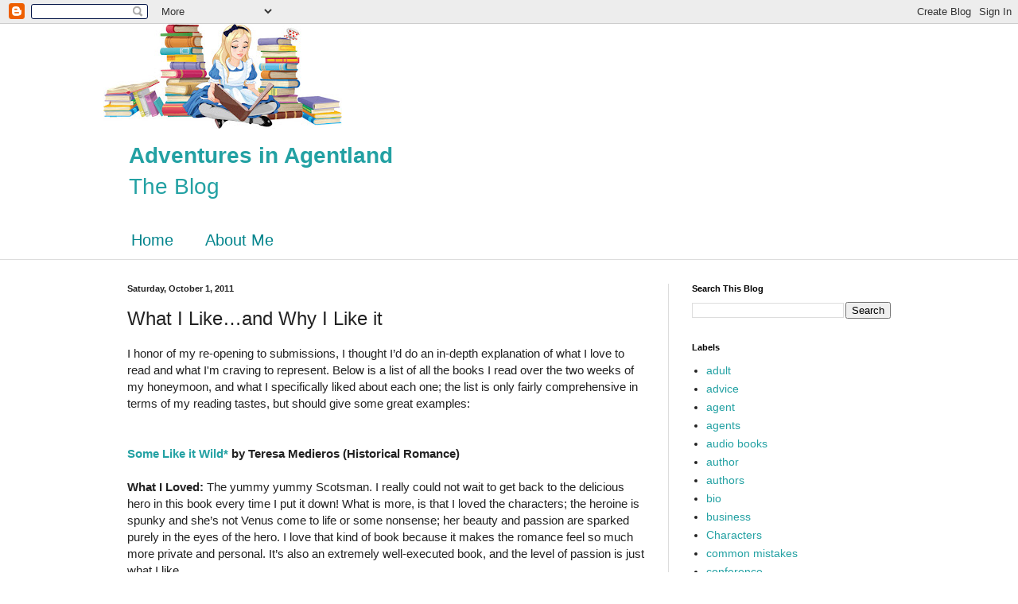

--- FILE ---
content_type: text/html; charset=UTF-8
request_url: https://adventuresinagentland.blogspot.com/2011/10/what-i-likeand-why-i-like-it.html
body_size: 20652
content:
<!DOCTYPE html>
<html class='v2' dir='ltr' lang='en'>
<head>
<link href='https://www.blogger.com/static/v1/widgets/335934321-css_bundle_v2.css' rel='stylesheet' type='text/css'/>
<meta content='width=1100' name='viewport'/>
<meta content='text/html; charset=UTF-8' http-equiv='Content-Type'/>
<meta content='blogger' name='generator'/>
<link href='https://adventuresinagentland.blogspot.com/favicon.ico' rel='icon' type='image/x-icon'/>
<link href='http://adventuresinagentland.blogspot.com/2011/10/what-i-likeand-why-i-like-it.html' rel='canonical'/>
<link rel="alternate" type="application/atom+xml" title="Adventures in Agentland - Atom" href="https://adventuresinagentland.blogspot.com/feeds/posts/default" />
<link rel="alternate" type="application/rss+xml" title="Adventures in Agentland - RSS" href="https://adventuresinagentland.blogspot.com/feeds/posts/default?alt=rss" />
<link rel="service.post" type="application/atom+xml" title="Adventures in Agentland - Atom" href="https://draft.blogger.com/feeds/2965176195649202077/posts/default" />

<link rel="alternate" type="application/atom+xml" title="Adventures in Agentland - Atom" href="https://adventuresinagentland.blogspot.com/feeds/2235445882140505531/comments/default" />
<!--Can't find substitution for tag [blog.ieCssRetrofitLinks]-->
<meta content='http://adventuresinagentland.blogspot.com/2011/10/what-i-likeand-why-i-like-it.html' property='og:url'/>
<meta content='What I Like…and Why I Like it' property='og:title'/>
<meta content='I honor of my re-opening to submissions, I thought I’d do an in-depth explanation of what I love to read and what I&#39;m craving to represent. ...' property='og:description'/>
<title>Adventures in Agentland: What I Like&#8230;and Why I Like it</title>
<style id='page-skin-1' type='text/css'><!--
/*
-----------------------------------------------
Blogger Template Style
Name:     Simple
Designer: Blogger
URL:      www.blogger.com
----------------------------------------------- */
/* Content
----------------------------------------------- */
body {
font: normal normal 14px Arial, Tahoma, Helvetica, FreeSans, sans-serif;
color: #222222;
background: #ffffff none no-repeat scroll center center;
padding: 0 0 0 0;
background-attachment: scroll;
}
html body .content-outer {
min-width: 0;
max-width: 100%;
width: 100%;
}
h2 {
font-size: 22px;
}
a:link {
text-decoration:none;
color: #23a1a3;
}
a:visited {
text-decoration:none;
color: #7c93a1;
}
a:hover {
text-decoration:underline;
color: #5cc2be;
}
.body-fauxcolumn-outer .fauxcolumn-inner {
background: transparent none repeat scroll top left;
_background-image: none;
}
.body-fauxcolumn-outer .cap-top {
position: absolute;
z-index: 1;
height: 400px;
width: 100%;
}
.body-fauxcolumn-outer .cap-top .cap-left {
width: 100%;
background: transparent none repeat-x scroll top left;
_background-image: none;
}
.content-outer {
-moz-box-shadow: 0 0 0 rgba(0, 0, 0, .15);
-webkit-box-shadow: 0 0 0 rgba(0, 0, 0, .15);
-goog-ms-box-shadow: 0 0 0 #333333;
box-shadow: 0 0 0 rgba(0, 0, 0, .15);
margin-bottom: 1px;
}
.content-inner {
padding: 0 0;
}
.main-outer, .footer-outer {
background-color: #ffffff;
}
/* Header
----------------------------------------------- */
.header-outer {
background: rgba(0, 0, 0, 0) none repeat-x scroll 0 -400px;
_background-image: none;
}
.Header h1 {
font: normal normal 70px Arial, Tahoma, Helvetica, FreeSans, sans-serif;
color: #23a1a3;
text-shadow: 0 0 0 rgba(0, 0, 0, .2);
}
.Header h1 a {
color: #23a1a3;
}
.Header .description {
font-size: 200%;
color: #23a1a3;
}
.header-inner .Header .titlewrapper {
padding: 22px 30px;
}
.header-inner .Header .descriptionwrapper {
padding: 0 30px;
}
/* Tabs
----------------------------------------------- */
.tabs-inner .section:first-child {
border-top: 0 solid #dddddd;
}
.tabs-inner .section:first-child ul {
margin-top: -0;
border-top: 0 solid #dddddd;
border-left: 0 solid #dddddd;
border-right: 0 solid #dddddd;
}
.tabs-inner .widget ul {
background: rgba(0, 0, 0, 0) none repeat-x scroll 0 -800px;
_background-image: none;
border-bottom: 0 solid #dddddd;
margin-top: 0;
margin-left: -0;
margin-right: -0;
}
.tabs-inner .widget li a {
display: inline-block;
padding: .6em 1em;
font: normal normal 20px Arial, Tahoma, Helvetica, FreeSans, sans-serif;
color: #00838b;
border-left: 0 solid #ffffff;
border-right: 0 solid #dddddd;
}
.tabs-inner .widget li:first-child a {
border-left: none;
}
.tabs-inner .widget li.selected a, .tabs-inner .widget li a:hover {
color: #444444;
background-color: rgba(0, 0, 0, 0);
text-decoration: none;
}
/* Columns
----------------------------------------------- */
.main-outer {
border-top: 1px solid #dddddd;
}
.fauxcolumn-left-outer .fauxcolumn-inner {
border-right: 1px solid #dddddd;
}
.fauxcolumn-right-outer .fauxcolumn-inner {
border-left: 1px solid #dddddd;
}
/* Headings
----------------------------------------------- */
div.widget > h2,
div.widget h2.title {
margin: 0 0 1em 0;
font: normal bold 11px Arial, Tahoma, Helvetica, FreeSans, sans-serif;
color: #000000;
}
/* Widgets
----------------------------------------------- */
.widget .zippy {
color: #999999;
text-shadow: 2px 2px 1px rgba(0, 0, 0, .1);
}
.widget .popular-posts ul {
list-style: none;
}
/* Posts
----------------------------------------------- */
h2.date-header {
font: normal bold 11px Arial, Tahoma, Helvetica, FreeSans, sans-serif;
}
.date-header span {
background-color: rgba(0, 0, 0, 0);
color: #222222;
padding: inherit;
letter-spacing: inherit;
margin: inherit;
}
.main-inner {
padding-top: 30px;
padding-bottom: 30px;
}
.main-inner .column-center-inner {
padding: 0 15px;
}
.main-inner .column-center-inner .section {
margin: 0 15px;
}
.post {
margin: 0 0 25px 0;
}
h3.post-title, .comments h4 {
font: normal normal 24px Arial, Tahoma, Helvetica, FreeSans, sans-serif;
margin: .75em 0 0;
}
.post-body {
font-size: 110%;
line-height: 1.4;
position: relative;
}
.post-body img, .post-body .tr-caption-container, .Profile img, .Image img,
.BlogList .item-thumbnail img {
padding: 2px;
background: #ffffff;
border: 1px solid #eeeeee;
-moz-box-shadow: 1px 1px 5px rgba(0, 0, 0, .1);
-webkit-box-shadow: 1px 1px 5px rgba(0, 0, 0, .1);
box-shadow: 1px 1px 5px rgba(0, 0, 0, .1);
}
.post-body img, .post-body .tr-caption-container {
padding: 5px;
}
.post-body .tr-caption-container {
color: #222222;
}
.post-body .tr-caption-container img {
padding: 0;
background: transparent;
border: none;
-moz-box-shadow: 0 0 0 rgba(0, 0, 0, .1);
-webkit-box-shadow: 0 0 0 rgba(0, 0, 0, .1);
box-shadow: 0 0 0 rgba(0, 0, 0, .1);
}
.post-header {
margin: 0 0 1.5em;
line-height: 1.6;
font-size: 90%;
}
.post-footer {
margin: 20px -2px 0;
padding: 5px 10px;
color: #666666;
background-color: #f9f9f9;
border-bottom: 1px solid #eeeeee;
line-height: 1.6;
font-size: 90%;
}
#comments .comment-author {
padding-top: 1.5em;
border-top: 1px solid #dddddd;
background-position: 0 1.5em;
}
#comments .comment-author:first-child {
padding-top: 0;
border-top: none;
}
.avatar-image-container {
margin: .2em 0 0;
}
#comments .avatar-image-container img {
border: 1px solid #eeeeee;
}
/* Comments
----------------------------------------------- */
.comments .comments-content .icon.blog-author {
background-repeat: no-repeat;
background-image: url([data-uri]);
}
.comments .comments-content .loadmore a {
border-top: 1px solid #999999;
border-bottom: 1px solid #999999;
}
.comments .comment-thread.inline-thread {
background-color: #f9f9f9;
}
.comments .continue {
border-top: 2px solid #999999;
}
/* Accents
---------------------------------------------- */
.section-columns td.columns-cell {
border-left: 1px solid #dddddd;
}
.blog-pager {
background: transparent none no-repeat scroll top center;
}
.blog-pager-older-link, .home-link,
.blog-pager-newer-link {
background-color: #ffffff;
padding: 5px;
}
.footer-outer {
border-top: 0 dashed #bbbbbb;
}
/* Mobile
----------------------------------------------- */
body.mobile  {
background-size: auto;
}
.mobile .body-fauxcolumn-outer {
background: transparent none repeat scroll top left;
}
.mobile .body-fauxcolumn-outer .cap-top {
background-size: 100% auto;
}
.mobile .content-outer {
-webkit-box-shadow: 0 0 3px rgba(0, 0, 0, .15);
box-shadow: 0 0 3px rgba(0, 0, 0, .15);
}
.mobile .tabs-inner .widget ul {
margin-left: 0;
margin-right: 0;
}
.mobile .post {
margin: 0;
}
.mobile .main-inner .column-center-inner .section {
margin: 0;
}
.mobile .date-header span {
padding: 0.1em 10px;
margin: 0 -10px;
}
.mobile h3.post-title {
margin: 0;
}
.mobile .blog-pager {
background: transparent none no-repeat scroll top center;
}
.mobile .footer-outer {
border-top: none;
}
.mobile .main-inner, .mobile .footer-inner {
background-color: #ffffff;
}
.mobile-index-contents {
color: #222222;
}
.mobile-link-button {
background-color: #23a1a3;
}
.mobile-link-button a:link, .mobile-link-button a:visited {
color: #ffffff;
}
.mobile .tabs-inner .section:first-child {
border-top: none;
}
.mobile .tabs-inner .PageList .widget-content {
background-color: rgba(0, 0, 0, 0);
color: #444444;
border-top: 0 solid #dddddd;
border-bottom: 0 solid #dddddd;
}
.mobile .tabs-inner .PageList .widget-content .pagelist-arrow {
border-left: 1px solid #dddddd;
}

--></style>
<style id='template-skin-1' type='text/css'><!--
body {
min-width: 1020px;
}
.content-outer, .content-fauxcolumn-outer, .region-inner {
min-width: 1020px;
max-width: 1020px;
_width: 1020px;
}
.main-inner .columns {
padding-left: 0;
padding-right: 310px;
}
.main-inner .fauxcolumn-center-outer {
left: 0;
right: 310px;
/* IE6 does not respect left and right together */
_width: expression(this.parentNode.offsetWidth -
parseInt("0") -
parseInt("310px") + 'px');
}
.main-inner .fauxcolumn-left-outer {
width: 0;
}
.main-inner .fauxcolumn-right-outer {
width: 310px;
}
.main-inner .column-left-outer {
width: 0;
right: 100%;
margin-left: -0;
}
.main-inner .column-right-outer {
width: 310px;
margin-right: -310px;
}
#layout {
min-width: 0;
}
#layout .content-outer {
min-width: 0;
width: 800px;
}
#layout .region-inner {
min-width: 0;
width: auto;
}
body#layout div.add_widget {
padding: 8px;
}
body#layout div.add_widget a {
margin-left: 32px;
}
--></style>
<link href='https://draft.blogger.com/dyn-css/authorization.css?targetBlogID=2965176195649202077&amp;zx=407a19a9-716f-478a-a513-d4525506a191' media='none' onload='if(media!=&#39;all&#39;)media=&#39;all&#39;' rel='stylesheet'/><noscript><link href='https://draft.blogger.com/dyn-css/authorization.css?targetBlogID=2965176195649202077&amp;zx=407a19a9-716f-478a-a513-d4525506a191' rel='stylesheet'/></noscript>
<meta name='google-adsense-platform-account' content='ca-host-pub-1556223355139109'/>
<meta name='google-adsense-platform-domain' content='blogspot.com'/>

</head>
<body class='loading variant-wide'>
<div class='navbar section' id='navbar' name='Navbar'><div class='widget Navbar' data-version='1' id='Navbar1'><script type="text/javascript">
    function setAttributeOnload(object, attribute, val) {
      if(window.addEventListener) {
        window.addEventListener('load',
          function(){ object[attribute] = val; }, false);
      } else {
        window.attachEvent('onload', function(){ object[attribute] = val; });
      }
    }
  </script>
<div id="navbar-iframe-container"></div>
<script type="text/javascript" src="https://apis.google.com/js/platform.js"></script>
<script type="text/javascript">
      gapi.load("gapi.iframes:gapi.iframes.style.bubble", function() {
        if (gapi.iframes && gapi.iframes.getContext) {
          gapi.iframes.getContext().openChild({
              url: 'https://draft.blogger.com/navbar/2965176195649202077?po\x3d2235445882140505531\x26origin\x3dhttps://adventuresinagentland.blogspot.com',
              where: document.getElementById("navbar-iframe-container"),
              id: "navbar-iframe"
          });
        }
      });
    </script><script type="text/javascript">
(function() {
var script = document.createElement('script');
script.type = 'text/javascript';
script.src = '//pagead2.googlesyndication.com/pagead/js/google_top_exp.js';
var head = document.getElementsByTagName('head')[0];
if (head) {
head.appendChild(script);
}})();
</script>
</div></div>
<div class='body-fauxcolumns'>
<div class='fauxcolumn-outer body-fauxcolumn-outer'>
<div class='cap-top'>
<div class='cap-left'></div>
<div class='cap-right'></div>
</div>
<div class='fauxborder-left'>
<div class='fauxborder-right'></div>
<div class='fauxcolumn-inner'>
</div>
</div>
<div class='cap-bottom'>
<div class='cap-left'></div>
<div class='cap-right'></div>
</div>
</div>
</div>
<div class='content'>
<div class='content-fauxcolumns'>
<div class='fauxcolumn-outer content-fauxcolumn-outer'>
<div class='cap-top'>
<div class='cap-left'></div>
<div class='cap-right'></div>
</div>
<div class='fauxborder-left'>
<div class='fauxborder-right'></div>
<div class='fauxcolumn-inner'>
</div>
</div>
<div class='cap-bottom'>
<div class='cap-left'></div>
<div class='cap-right'></div>
</div>
</div>
</div>
<div class='content-outer'>
<div class='content-cap-top cap-top'>
<div class='cap-left'></div>
<div class='cap-right'></div>
</div>
<div class='fauxborder-left content-fauxborder-left'>
<div class='fauxborder-right content-fauxborder-right'></div>
<div class='content-inner'>
<header>
<div class='header-outer'>
<div class='header-cap-top cap-top'>
<div class='cap-left'></div>
<div class='cap-right'></div>
</div>
<div class='fauxborder-left header-fauxborder-left'>
<div class='fauxborder-right header-fauxborder-right'></div>
<div class='region-inner header-inner'>
<div class='header section' id='header' name='Header'><div class='widget Header' data-version='1' id='Header1'>
<div id='header-inner'>
<a href='https://adventuresinagentland.blogspot.com/' style='display: block'>
<img alt='Adventures in Agentland' height='132px; ' id='Header1_headerimg' src='https://blogger.googleusercontent.com/img/b/R29vZ2xl/AVvXsEh1nwhgiRlFboHkNfmvCsKfJahBppq-FzWywldma6NDiJ4Ack3Wn01xNadkYTcjf9ou5yfSOMNYprWgRVoq7i1_TbN8G02j71VOsZsZhRzT7irP_hl1G_rscgJZzT2_3aSqhXyQYz8Q7YI/s300/Fiverr+-+Banner+design+-+Alice+02+cup+%2528source+file%2529.jpg' style='display: block' width='300px; '/>
</a>
<div class='descriptionwrapper'>
<p class='description'><span><b>Adventures in Agentland</b>
<br>
The Blog</span></p>
</div>
</div>
</div></div>
</div>
</div>
<div class='header-cap-bottom cap-bottom'>
<div class='cap-left'></div>
<div class='cap-right'></div>
</div>
</div>
</header>
<div class='tabs-outer'>
<div class='tabs-cap-top cap-top'>
<div class='cap-left'></div>
<div class='cap-right'></div>
</div>
<div class='fauxborder-left tabs-fauxborder-left'>
<div class='fauxborder-right tabs-fauxborder-right'></div>
<div class='region-inner tabs-inner'>
<div class='tabs section' id='crosscol' name='Cross-Column'><div class='widget PageList' data-version='1' id='PageList1'>
<div class='widget-content'>
<ul>
<li>
<a href='http://www.adventuresinagentland.com'>Home</a>
</li>
<li>
<a href='https://adventuresinagentland.blogspot.com/p/about-me.html'>About Me</a>
</li>
</ul>
<div class='clear'></div>
</div>
</div></div>
<div class='tabs no-items section' id='crosscol-overflow' name='Cross-Column 2'></div>
</div>
</div>
<div class='tabs-cap-bottom cap-bottom'>
<div class='cap-left'></div>
<div class='cap-right'></div>
</div>
</div>
<div class='main-outer'>
<div class='main-cap-top cap-top'>
<div class='cap-left'></div>
<div class='cap-right'></div>
</div>
<div class='fauxborder-left main-fauxborder-left'>
<div class='fauxborder-right main-fauxborder-right'></div>
<div class='region-inner main-inner'>
<div class='columns fauxcolumns'>
<div class='fauxcolumn-outer fauxcolumn-center-outer'>
<div class='cap-top'>
<div class='cap-left'></div>
<div class='cap-right'></div>
</div>
<div class='fauxborder-left'>
<div class='fauxborder-right'></div>
<div class='fauxcolumn-inner'>
</div>
</div>
<div class='cap-bottom'>
<div class='cap-left'></div>
<div class='cap-right'></div>
</div>
</div>
<div class='fauxcolumn-outer fauxcolumn-left-outer'>
<div class='cap-top'>
<div class='cap-left'></div>
<div class='cap-right'></div>
</div>
<div class='fauxborder-left'>
<div class='fauxborder-right'></div>
<div class='fauxcolumn-inner'>
</div>
</div>
<div class='cap-bottom'>
<div class='cap-left'></div>
<div class='cap-right'></div>
</div>
</div>
<div class='fauxcolumn-outer fauxcolumn-right-outer'>
<div class='cap-top'>
<div class='cap-left'></div>
<div class='cap-right'></div>
</div>
<div class='fauxborder-left'>
<div class='fauxborder-right'></div>
<div class='fauxcolumn-inner'>
</div>
</div>
<div class='cap-bottom'>
<div class='cap-left'></div>
<div class='cap-right'></div>
</div>
</div>
<!-- corrects IE6 width calculation -->
<div class='columns-inner'>
<div class='column-center-outer'>
<div class='column-center-inner'>
<div class='main section' id='main' name='Main'><div class='widget Blog' data-version='1' id='Blog1'>
<div class='blog-posts hfeed'>

          <div class="date-outer">
        
<h2 class='date-header'><span>Saturday, October 1, 2011</span></h2>

          <div class="date-posts">
        
<div class='post-outer'>
<div class='post hentry uncustomized-post-template' itemprop='blogPost' itemscope='itemscope' itemtype='http://schema.org/BlogPosting'>
<meta content='2965176195649202077' itemprop='blogId'/>
<meta content='2235445882140505531' itemprop='postId'/>
<a name='2235445882140505531'></a>
<h3 class='post-title entry-title' itemprop='name'>
What I Like&#8230;and Why I Like it
</h3>
<div class='post-header'>
<div class='post-header-line-1'></div>
</div>
<div class='post-body entry-content' id='post-body-2235445882140505531' itemprop='description articleBody'>
I honor of my re-opening to submissions, I thought I&#8217;d do an in-depth explanation of what I love to read and what I'm craving to represent. Below is a list of all the books I read over the two weeks of my honeymoon, and what I specifically liked about each one; the list is only fairly comprehensive in terms of my reading tastes, but should give some great examples:<br />
<br />
<br />
<strong><a href="http://www.amazon.com/Some-Like-Wild-Teresa-Medeiros/dp/0061235369/ref=sr_1_1?ie=UTF8&amp;qid=1317501546&amp;sr=8-1">Some Like it Wild* </a>by Teresa Medieros (Historical Romance)</strong><br />
<br />
<strong>What I Loved:</strong> The yummy yummy Scotsman. I really could not wait to get back to the delicious hero in this book every time I put it down! What is more, is that I loved the characters; the heroine is spunky and she&#8217;s not Venus come to life or some nonsense; her beauty and passion are sparked purely in the eyes of the hero. I love that kind of book because it makes the romance feel so much more private and personal. It&#8217;s also an extremely well-executed book, and the level of passion is just what I like. <br />
<br />
<em>One of my all-time favorite Highlander books is Temperance by Jude Deveraux</em><br />
<br />
<br />
<strong><a href="http://www.amazon.com/Queen-Dead-Ghost-Goth-Novel/dp/1423134672/ref=sr_1_1?s=books&amp;ie=UTF8&amp;qid=1317501576&amp;sr=1-1">Queen of the Dead* </a>(Ghost and the Goth, book 2) by Stacey Kad (Contemporary Paranormal YA)</strong><br />
<br />
<strong>What I Loved:</strong> Whenever I dive into this series I am always struck by how smart the heroine is. She&#8217;s the stereotypical blond cheerleader &#8211; with  brilliant people-reading skills. I love characters that break the mold like this; this character acts the same way that stereotypical cheerleader would, but she&#8217;s given depth and dimension which make her entirely likeable. I also love the dry and sarcastic voice; a must-have for me in any contemporary! I do love me ghosts, too&#8230;<br />
<br />
<em>One of my all-time favorite ghost books is The Mediator series by Meg Cabot</em><br />
<br />
<br />
<strong><a href="http://www.amazon.com/Hunger-Games-Suzanne-Collins/dp/0439023521/ref=sr_1_1?s=books&amp;ie=UTF8&amp;qid=1317501613&amp;sr=1-1">The Hunger Games</a> by Suzanne Collins (Science Fiction/ Dystopian)</strong><br />
<br />
<strong>What I Loved:</strong> This was so amazingly gritty and relentless; and so real. The world building was so well done; for a dystopian, this is crucial: I knew the food dishes they ate, the politics, the fashions, the history, the technology, everything. All the little details that make up a world were explained which made it read so vividly. The main character&#8217;s thought process , working things out with me as she went, also drew me in as a reader; nothing was told to me &#8211; I lived this with her. <br />
<br />
<strong><br /><a href="http://www.amazon.com/Heiress-Lynsay-Sands/dp/0061963097/ref=sr_1_1?s=books&amp;ie=UTF8&amp;qid=1317501640&amp;sr=1-1">The Heiress* </a>by Lynsay Sands (Historical Romance)</strong><br />
<br />
<strong>What I Loved:</strong> The blunt heroine. This story had a holy mother of a complex plot, but really, I was drawn in by the fresh, sassy heroine. This hooked me with the unique plot, and kept me reading for the feisty heroine. <br />
<br />
<em>My three all-time favorite historical romance writers: Julia Quinn (witty and sexy), Lisa Klypas (passionate and delicious) and Johanna Lindsay (fiery and passionate)</em><br />
<br />
<br />
<strong><a href="http://www.amazon.com/Before-I-Fall-Lauren-Oliver/dp/0061726818/ref=sr_1_1?s=books&amp;ie=UTF8&amp;qid=1317501672&amp;sr=1-1">Before I Fall </a>by Lauren Oliver (Dark Contemporary w/ Fantastical Elements)</strong><br />
<br />
<strong>What I Loved:</strong> if anyone has ever wondered what &#8220;beautiful dark&#8221; means in my bio &#8211; this is it. Beautiful writing with such a dark and tortured subject. The heroine was so real and vivid &#8211; her memories and moments bubbled up to me like snapshots, giving me a 360 view of each and every character in this chilling and morbid situation. To quote the book, &#8220;so many things become beautiful when you really look&#8221; (343); not only her life, but my life, came into focus as I read.<br />
<br />
<br />
<strong><a href="http://www.amazon.com/Atlantis-Awakening-Warriors-Poseidon-Book/dp/0425217965/ref=sr_1_1?s=books&amp;ie=UTF8&amp;qid=1317501701&amp;sr=1-1">Atlantis Awakening* </a>by Alyssa Day (Paranormal Romance)</strong><br />
<br />
<strong>What I Loved: </strong>to be honest, I was a little hesitant to post this one up &#8211; because it&#8217;s a vampire book. A shape-shifter, werewolf, vampire book &#8211; and I do NOT (repeat: do NOT) want any vampires or wolves. However, there were also some very unique elements to this story &#8211; the warriors of Atlantis (who isn&#8217;t fascintated by Atlantis?) and the &#8220;gem singer&#8221; &#8211; a woman whose witch powers include being able to sing emotions and power through gemstones. Loved that. Call me a sucker for a glittery jewel, but any kind of &#8220;gem speak&#8221; is up my alley. The hero was, admittedly, a little too animalistic in his possessiveness of her heroine, but I appreciated how spunky and fiery she was in the face of it. <br />
<br />
<em>When it comes to paranormal, I&#8217;m really looking for fresh; I&#8217;m open to time-travel as well &#8211; one of my favorite books in that category is Remembrance by Jude Deveraux. </em> <br />
<br />
<br />
<strong><a href="http://www.amazon.com/Speak-Anniversary-Laurie-Halse-Anderson/dp/0142414735/ref=sr_1_1?s=books&amp;ie=UTF8&amp;qid=1317501722&amp;sr=1-1">Speak</a> by Laurie Halse Anderson (Dark Contemporary &#8211; Issue Book)</strong><br />
<br />
<strong>What I Loved:</strong> I know I&#8217;m like ten years late to the party on this one, but this truly is such a powerful and heartbreaking book. Another beautiful dark for me; the heroine&#8217;s emotional journey was so gritty and raw &#8211; I could feel every ounce of her shame, frustration, the injustice of it all &#8211; and above all, was so incredibly inspired by her courage as she grows and finds her voice. The &#8220;issue&#8221; was very secondary to my connection to the heroine; that&#8217;s how I like &#8220;issue&#8221; books &#8211; more about the emotion and the character/s than the issue or message. <br />
<br />
<br />
<br />
I didn&#8217;t read a fantasy or a gothic-inspired ghost book, but I&#8217;d love to have those too &#8211; especially creepy, dark and chilling ghost (or fantasy) YA.<br />
<br />
The only kind of picture book I&#8217;m really looking for is along the lines of <a href="http://www.amazon.com/Square-Cat-Elizabeth-Schoonmaker/dp/1442406194/ref=sr_1_1?s=books&amp;ie=UTF8&amp;qid=1317501748&amp;sr=1-1">Square Cat* </a>by Elizabeth Schoonmaker &#8211; short, funny text, preferably character-driven (650 words or less) &#8211; and I&#8217;m being VERY very selective on PBs.<br />
<br />
I also didn&#8217;t read any middle grade, but I particularly love middle grade with heart, along the line of <a href="http://www.amazon.com/Higher-Power-Lucky-Susan-Patron/dp/1416975578/ref=sr_1_1?s=books&amp;ie=UTF8&amp;qid=1317501780&amp;sr=1-1">The Higher Power of Lucky* </a>by Susan Patron, and middle grade with fantastical, paranormal, or sci-fi elements. <br />
<br />
There&#8217;s more in my bio, but this is what I&#8217;m particularly craving right now.<br />
<br />
<br />
Be sure to take a look at the &#8220;For Writers&#8221; tab in my blog to make sure you submit the best possible manuscript. Here are <a href="http://adventuresinagentland.blogspot.com/2011/05/ponder-polish-perfect-how-to.html">tips on revision</a>&#8230;and finally, how to <a href="http://adventuresinagentland.blogspot.com/2011/05/hook-em-in-in-three-seconds-or-less.html">write a hook </a>to knock me dead!<br />
<br />
Submission guidelines are <a href="http://www.bradfordlit.com/submission-guidelines/">here</a>.
<div style='clear: both;'></div>
</div>
<div class='post-footer'>
<div class='post-footer-line post-footer-line-1'>
<span class='post-author vcard'>
Posted by
<span class='fn' itemprop='author' itemscope='itemscope' itemtype='http://schema.org/Person'>
<meta content='https://draft.blogger.com/profile/11558113325014783721' itemprop='url'/>
<a class='g-profile' href='https://draft.blogger.com/profile/11558113325014783721' rel='author' title='author profile'>
<span itemprop='name'>Natalie M. Lakosil</span>
</a>
</span>
</span>
<span class='post-timestamp'>
at
<meta content='http://adventuresinagentland.blogspot.com/2011/10/what-i-likeand-why-i-like-it.html' itemprop='url'/>
<a class='timestamp-link' href='https://adventuresinagentland.blogspot.com/2011/10/what-i-likeand-why-i-like-it.html' rel='bookmark' title='permanent link'><abbr class='published' itemprop='datePublished' title='2011-10-01T13:27:00-07:00'>1:27&#8239;PM</abbr></a>
</span>
<span class='post-comment-link'>
</span>
<span class='post-icons'>
<span class='item-action'>
<a href='https://draft.blogger.com/email-post/2965176195649202077/2235445882140505531' title='Email Post'>
<img alt='' class='icon-action' height='13' src='https://resources.blogblog.com/img/icon18_email.gif' width='18'/>
</a>
</span>
<span class='item-control blog-admin pid-304125466'>
<a href='https://draft.blogger.com/post-edit.g?blogID=2965176195649202077&postID=2235445882140505531&from=pencil' title='Edit Post'>
<img alt='' class='icon-action' height='18' src='https://resources.blogblog.com/img/icon18_edit_allbkg.gif' width='18'/>
</a>
</span>
</span>
<div class='post-share-buttons goog-inline-block'>
<a class='goog-inline-block share-button sb-email' href='https://draft.blogger.com/share-post.g?blogID=2965176195649202077&postID=2235445882140505531&target=email' target='_blank' title='Email This'><span class='share-button-link-text'>Email This</span></a><a class='goog-inline-block share-button sb-blog' href='https://draft.blogger.com/share-post.g?blogID=2965176195649202077&postID=2235445882140505531&target=blog' onclick='window.open(this.href, "_blank", "height=270,width=475"); return false;' target='_blank' title='BlogThis!'><span class='share-button-link-text'>BlogThis!</span></a><a class='goog-inline-block share-button sb-twitter' href='https://draft.blogger.com/share-post.g?blogID=2965176195649202077&postID=2235445882140505531&target=twitter' target='_blank' title='Share to X'><span class='share-button-link-text'>Share to X</span></a><a class='goog-inline-block share-button sb-facebook' href='https://draft.blogger.com/share-post.g?blogID=2965176195649202077&postID=2235445882140505531&target=facebook' onclick='window.open(this.href, "_blank", "height=430,width=640"); return false;' target='_blank' title='Share to Facebook'><span class='share-button-link-text'>Share to Facebook</span></a><a class='goog-inline-block share-button sb-pinterest' href='https://draft.blogger.com/share-post.g?blogID=2965176195649202077&postID=2235445882140505531&target=pinterest' target='_blank' title='Share to Pinterest'><span class='share-button-link-text'>Share to Pinterest</span></a>
</div>
</div>
<div class='post-footer-line post-footer-line-2'>
<span class='post-labels'>
</span>
</div>
<div class='post-footer-line post-footer-line-3'>
<span class='post-location'>
</span>
</div>
</div>
</div>
<div class='comments' id='comments'>
<a name='comments'></a>
<h4>6 comments:</h4>
<div class='comments-content'>
<script async='async' src='' type='text/javascript'></script>
<script type='text/javascript'>
    (function() {
      var items = null;
      var msgs = null;
      var config = {};

// <![CDATA[
      var cursor = null;
      if (items && items.length > 0) {
        cursor = parseInt(items[items.length - 1].timestamp) + 1;
      }

      var bodyFromEntry = function(entry) {
        var text = (entry &&
                    ((entry.content && entry.content.$t) ||
                     (entry.summary && entry.summary.$t))) ||
            '';
        if (entry && entry.gd$extendedProperty) {
          for (var k in entry.gd$extendedProperty) {
            if (entry.gd$extendedProperty[k].name == 'blogger.contentRemoved') {
              return '<span class="deleted-comment">' + text + '</span>';
            }
          }
        }
        return text;
      }

      var parse = function(data) {
        cursor = null;
        var comments = [];
        if (data && data.feed && data.feed.entry) {
          for (var i = 0, entry; entry = data.feed.entry[i]; i++) {
            var comment = {};
            // comment ID, parsed out of the original id format
            var id = /blog-(\d+).post-(\d+)/.exec(entry.id.$t);
            comment.id = id ? id[2] : null;
            comment.body = bodyFromEntry(entry);
            comment.timestamp = Date.parse(entry.published.$t) + '';
            if (entry.author && entry.author.constructor === Array) {
              var auth = entry.author[0];
              if (auth) {
                comment.author = {
                  name: (auth.name ? auth.name.$t : undefined),
                  profileUrl: (auth.uri ? auth.uri.$t : undefined),
                  avatarUrl: (auth.gd$image ? auth.gd$image.src : undefined)
                };
              }
            }
            if (entry.link) {
              if (entry.link[2]) {
                comment.link = comment.permalink = entry.link[2].href;
              }
              if (entry.link[3]) {
                var pid = /.*comments\/default\/(\d+)\?.*/.exec(entry.link[3].href);
                if (pid && pid[1]) {
                  comment.parentId = pid[1];
                }
              }
            }
            comment.deleteclass = 'item-control blog-admin';
            if (entry.gd$extendedProperty) {
              for (var k in entry.gd$extendedProperty) {
                if (entry.gd$extendedProperty[k].name == 'blogger.itemClass') {
                  comment.deleteclass += ' ' + entry.gd$extendedProperty[k].value;
                } else if (entry.gd$extendedProperty[k].name == 'blogger.displayTime') {
                  comment.displayTime = entry.gd$extendedProperty[k].value;
                }
              }
            }
            comments.push(comment);
          }
        }
        return comments;
      };

      var paginator = function(callback) {
        if (hasMore()) {
          var url = config.feed + '?alt=json&v=2&orderby=published&reverse=false&max-results=50';
          if (cursor) {
            url += '&published-min=' + new Date(cursor).toISOString();
          }
          window.bloggercomments = function(data) {
            var parsed = parse(data);
            cursor = parsed.length < 50 ? null
                : parseInt(parsed[parsed.length - 1].timestamp) + 1
            callback(parsed);
            window.bloggercomments = null;
          }
          url += '&callback=bloggercomments';
          var script = document.createElement('script');
          script.type = 'text/javascript';
          script.src = url;
          document.getElementsByTagName('head')[0].appendChild(script);
        }
      };
      var hasMore = function() {
        return !!cursor;
      };
      var getMeta = function(key, comment) {
        if ('iswriter' == key) {
          var matches = !!comment.author
              && comment.author.name == config.authorName
              && comment.author.profileUrl == config.authorUrl;
          return matches ? 'true' : '';
        } else if ('deletelink' == key) {
          return config.baseUri + '/comment/delete/'
               + config.blogId + '/' + comment.id;
        } else if ('deleteclass' == key) {
          return comment.deleteclass;
        }
        return '';
      };

      var replybox = null;
      var replyUrlParts = null;
      var replyParent = undefined;

      var onReply = function(commentId, domId) {
        if (replybox == null) {
          // lazily cache replybox, and adjust to suit this style:
          replybox = document.getElementById('comment-editor');
          if (replybox != null) {
            replybox.height = '250px';
            replybox.style.display = 'block';
            replyUrlParts = replybox.src.split('#');
          }
        }
        if (replybox && (commentId !== replyParent)) {
          replybox.src = '';
          document.getElementById(domId).insertBefore(replybox, null);
          replybox.src = replyUrlParts[0]
              + (commentId ? '&parentID=' + commentId : '')
              + '#' + replyUrlParts[1];
          replyParent = commentId;
        }
      };

      var hash = (window.location.hash || '#').substring(1);
      var startThread, targetComment;
      if (/^comment-form_/.test(hash)) {
        startThread = hash.substring('comment-form_'.length);
      } else if (/^c[0-9]+$/.test(hash)) {
        targetComment = hash.substring(1);
      }

      // Configure commenting API:
      var configJso = {
        'maxDepth': config.maxThreadDepth
      };
      var provider = {
        'id': config.postId,
        'data': items,
        'loadNext': paginator,
        'hasMore': hasMore,
        'getMeta': getMeta,
        'onReply': onReply,
        'rendered': true,
        'initComment': targetComment,
        'initReplyThread': startThread,
        'config': configJso,
        'messages': msgs
      };

      var render = function() {
        if (window.goog && window.goog.comments) {
          var holder = document.getElementById('comment-holder');
          window.goog.comments.render(holder, provider);
        }
      };

      // render now, or queue to render when library loads:
      if (window.goog && window.goog.comments) {
        render();
      } else {
        window.goog = window.goog || {};
        window.goog.comments = window.goog.comments || {};
        window.goog.comments.loadQueue = window.goog.comments.loadQueue || [];
        window.goog.comments.loadQueue.push(render);
      }
    })();
// ]]>
  </script>
<div id='comment-holder'>
<div class="comment-thread toplevel-thread"><ol id="top-ra"><li class="comment" id="c6266535930339918953"><div class="avatar-image-container"><img src="//4.bp.blogspot.com/-8eHYALtZizI/TVx0TjEr4wI/AAAAAAAAAAo/rS14G_cTjM0/s35/Blogspotpic.jpg" alt=""/></div><div class="comment-block"><div class="comment-header"><cite class="user"><a href="https://draft.blogger.com/profile/11707799179783394809" rel="nofollow">McKenzie McCann</a></cite><span class="icon user "></span><span class="datetime secondary-text"><a rel="nofollow" href="https://adventuresinagentland.blogspot.com/2011/10/what-i-likeand-why-i-like-it.html?showComment=1317525104584#c6266535930339918953">October 1, 2011 at 8:11&#8239;PM</a></span></div><p class="comment-content">Hmm, interesting. It seems you really focus on the heroine and want a book to suck you into its world.</p><span class="comment-actions secondary-text"><a class="comment-reply" target="_self" data-comment-id="6266535930339918953">Reply</a><span class="item-control blog-admin blog-admin pid-1810102227"><a target="_self" href="https://draft.blogger.com/comment/delete/2965176195649202077/6266535930339918953">Delete</a></span></span></div><div class="comment-replies"><div id="c6266535930339918953-rt" class="comment-thread inline-thread hidden"><span class="thread-toggle thread-expanded"><span class="thread-arrow"></span><span class="thread-count"><a target="_self">Replies</a></span></span><ol id="c6266535930339918953-ra" class="thread-chrome thread-expanded"><div></div><div id="c6266535930339918953-continue" class="continue"><a class="comment-reply" target="_self" data-comment-id="6266535930339918953">Reply</a></div></ol></div></div><div class="comment-replybox-single" id="c6266535930339918953-ce"></div></li><li class="comment" id="c4484045399433729015"><div class="avatar-image-container"><img src="//blogger.googleusercontent.com/img/b/R29vZ2xl/AVvXsEjknuWQ8AaSE9hN3ClowtQnStgt5jU8HniCbOLUMzKu7Wj9oMMpHxw_iF3DxitFOVfhwOuetzvW_RCzkdoAQGaretOHmBRlA669dKM3GzuxUkJnHxK_U6XgwZqRzZHAUQ/s45-c/JanetandOscar.jpg" alt=""/></div><div class="comment-block"><div class="comment-header"><cite class="user"><a href="https://draft.blogger.com/profile/12688012956157161889" rel="nofollow">Janet Johnson</a></cite><span class="icon user "></span><span class="datetime secondary-text"><a rel="nofollow" href="https://adventuresinagentland.blogspot.com/2011/10/what-i-likeand-why-i-like-it.html?showComment=1317563304812#c4484045399433729015">October 2, 2011 at 6:48&#8239;AM</a></span></div><p class="comment-content">Thank you for the in-depth list! And welcome back to submission land. :)</p><span class="comment-actions secondary-text"><a class="comment-reply" target="_self" data-comment-id="4484045399433729015">Reply</a><span class="item-control blog-admin blog-admin pid-1025675241"><a target="_self" href="https://draft.blogger.com/comment/delete/2965176195649202077/4484045399433729015">Delete</a></span></span></div><div class="comment-replies"><div id="c4484045399433729015-rt" class="comment-thread inline-thread hidden"><span class="thread-toggle thread-expanded"><span class="thread-arrow"></span><span class="thread-count"><a target="_self">Replies</a></span></span><ol id="c4484045399433729015-ra" class="thread-chrome thread-expanded"><div></div><div id="c4484045399433729015-continue" class="continue"><a class="comment-reply" target="_self" data-comment-id="4484045399433729015">Reply</a></div></ol></div></div><div class="comment-replybox-single" id="c4484045399433729015-ce"></div></li><li class="comment" id="c7906967452999887638"><div class="avatar-image-container"><img src="//www.blogger.com/img/blogger_logo_round_35.png" alt=""/></div><div class="comment-block"><div class="comment-header"><cite class="user"><a href="https://draft.blogger.com/profile/08431419120916907517" rel="nofollow">Unknown</a></cite><span class="icon user "></span><span class="datetime secondary-text"><a rel="nofollow" href="https://adventuresinagentland.blogspot.com/2011/10/what-i-likeand-why-i-like-it.html?showComment=1317566203971#c7906967452999887638">October 2, 2011 at 7:36&#8239;AM</a></span></div><p class="comment-content">Fantastic list, Natalie.  I was surprised (and pleased!) to see Teresa Medieros in your list.  Her books are positively <i>addicting</i>!<br><br>Anyway, I&#39;m so glad to see you&#39;ve reopened to submissions.  I can&#39;t wait to see the books you acquire for Bradford Lit.</p><span class="comment-actions secondary-text"><a class="comment-reply" target="_self" data-comment-id="7906967452999887638">Reply</a><span class="item-control blog-admin blog-admin pid-98802759"><a target="_self" href="https://draft.blogger.com/comment/delete/2965176195649202077/7906967452999887638">Delete</a></span></span></div><div class="comment-replies"><div id="c7906967452999887638-rt" class="comment-thread inline-thread hidden"><span class="thread-toggle thread-expanded"><span class="thread-arrow"></span><span class="thread-count"><a target="_self">Replies</a></span></span><ol id="c7906967452999887638-ra" class="thread-chrome thread-expanded"><div></div><div id="c7906967452999887638-continue" class="continue"><a class="comment-reply" target="_self" data-comment-id="7906967452999887638">Reply</a></div></ol></div></div><div class="comment-replybox-single" id="c7906967452999887638-ce"></div></li><li class="comment" id="c1128676352473777948"><div class="avatar-image-container"><img src="//www.blogger.com/img/blogger_logo_round_35.png" alt=""/></div><div class="comment-block"><div class="comment-header"><cite class="user"><a href="https://draft.blogger.com/profile/09413777557796110450" rel="nofollow">Unknown</a></cite><span class="icon user "></span><span class="datetime secondary-text"><a rel="nofollow" href="https://adventuresinagentland.blogspot.com/2011/10/what-i-likeand-why-i-like-it.html?showComment=1317599887831#c1128676352473777948">October 2, 2011 at 4:58&#8239;PM</a></span></div><p class="comment-content">I swear there&#39;s some sort of subliminal message going around. I posted a list of my favorite books yesterday, and yours is the second blog I&#39;ve seen in the last hour with the same thing today! Thanks!</p><span class="comment-actions secondary-text"><a class="comment-reply" target="_self" data-comment-id="1128676352473777948">Reply</a><span class="item-control blog-admin blog-admin pid-246016943"><a target="_self" href="https://draft.blogger.com/comment/delete/2965176195649202077/1128676352473777948">Delete</a></span></span></div><div class="comment-replies"><div id="c1128676352473777948-rt" class="comment-thread inline-thread hidden"><span class="thread-toggle thread-expanded"><span class="thread-arrow"></span><span class="thread-count"><a target="_self">Replies</a></span></span><ol id="c1128676352473777948-ra" class="thread-chrome thread-expanded"><div></div><div id="c1128676352473777948-continue" class="continue"><a class="comment-reply" target="_self" data-comment-id="1128676352473777948">Reply</a></div></ol></div></div><div class="comment-replybox-single" id="c1128676352473777948-ce"></div></li><li class="comment" id="c7453559852074927741"><div class="avatar-image-container"><img src="//blogger.googleusercontent.com/img/b/R29vZ2xl/AVvXsEjGHRj8Hn3z1jYrFMcUInu2dZfp-gxaOymKYzViJuhZtq_rfn3rg4pvJW4GpodOq2sCTFh0U2wCkwCS-VivjYdK76Rgq3c15J6jE8OktSvaUpeCShkWGrpt3U_ypjVbZeY/s45-c/*" alt=""/></div><div class="comment-block"><div class="comment-header"><cite class="user"><a href="https://draft.blogger.com/profile/05047040538015079182" rel="nofollow"> Intangible Hearts</a></cite><span class="icon user "></span><span class="datetime secondary-text"><a rel="nofollow" href="https://adventuresinagentland.blogspot.com/2011/10/what-i-likeand-why-i-like-it.html?showComment=1318038400874#c7453559852074927741">October 7, 2011 at 6:46&#8239;PM</a></span></div><p class="comment-content">Congratulations on getting married, but reading on the honeymoon? Mon Dieu!</p><span class="comment-actions secondary-text"><a class="comment-reply" target="_self" data-comment-id="7453559852074927741">Reply</a><span class="item-control blog-admin blog-admin pid-1388687069"><a target="_self" href="https://draft.blogger.com/comment/delete/2965176195649202077/7453559852074927741">Delete</a></span></span></div><div class="comment-replies"><div id="c7453559852074927741-rt" class="comment-thread inline-thread hidden"><span class="thread-toggle thread-expanded"><span class="thread-arrow"></span><span class="thread-count"><a target="_self">Replies</a></span></span><ol id="c7453559852074927741-ra" class="thread-chrome thread-expanded"><div></div><div id="c7453559852074927741-continue" class="continue"><a class="comment-reply" target="_self" data-comment-id="7453559852074927741">Reply</a></div></ol></div></div><div class="comment-replybox-single" id="c7453559852074927741-ce"></div></li><li class="comment" id="c140726302733148011"><div class="avatar-image-container"><img src="//blogger.googleusercontent.com/img/b/R29vZ2xl/AVvXsEiTwYPJQCgyjLRL3AqqS-4Bu8dtVSK5A8sPbATK8nI0jYV1Tv0gBlQcU9IVkvE7qY2oyTIyg_YKLBrR_yfLbXC0rUG1vidH17pfNiOd2DFGEzF9mgFjlYWe6hKIm808rw/s45-c/rohit.jpg" alt=""/></div><div class="comment-block"><div class="comment-header"><cite class="user"><a href="https://draft.blogger.com/profile/09985862307580860288" rel="nofollow">kittybuddha</a></cite><span class="icon user "></span><span class="datetime secondary-text"><a rel="nofollow" href="https://adventuresinagentland.blogspot.com/2011/10/what-i-likeand-why-i-like-it.html?showComment=1318235619624#c140726302733148011">October 10, 2011 at 1:33&#8239;AM</a></span></div><p class="comment-content">I really loved one of your posts, Natalie, where you said if you&#39;re not writing just to sell, you may have a real page turner. I&#39;d rather be the exception in the crowd. Thanks for this blog. It&#39;s the only blog I read. Makes my morning!!! :)</p><span class="comment-actions secondary-text"><a class="comment-reply" target="_self" data-comment-id="140726302733148011">Reply</a><span class="item-control blog-admin blog-admin pid-2048030990"><a target="_self" href="https://draft.blogger.com/comment/delete/2965176195649202077/140726302733148011">Delete</a></span></span></div><div class="comment-replies"><div id="c140726302733148011-rt" class="comment-thread inline-thread hidden"><span class="thread-toggle thread-expanded"><span class="thread-arrow"></span><span class="thread-count"><a target="_self">Replies</a></span></span><ol id="c140726302733148011-ra" class="thread-chrome thread-expanded"><div></div><div id="c140726302733148011-continue" class="continue"><a class="comment-reply" target="_self" data-comment-id="140726302733148011">Reply</a></div></ol></div></div><div class="comment-replybox-single" id="c140726302733148011-ce"></div></li></ol><div id="top-continue" class="continue"><a class="comment-reply" target="_self">Add comment</a></div><div class="comment-replybox-thread" id="top-ce"></div><div class="loadmore hidden" data-post-id="2235445882140505531"><a target="_self">Load more...</a></div></div>
</div>
</div>
<p class='comment-footer'>
<div class='comment-form'>
<a name='comment-form'></a>
<p>
</p>
<a href='https://draft.blogger.com/comment/frame/2965176195649202077?po=2235445882140505531&hl=en&saa=85391&origin=https://adventuresinagentland.blogspot.com' id='comment-editor-src'></a>
<iframe allowtransparency='true' class='blogger-iframe-colorize blogger-comment-from-post' frameborder='0' height='410px' id='comment-editor' name='comment-editor' src='' width='100%'></iframe>
<script src='https://www.blogger.com/static/v1/jsbin/2830521187-comment_from_post_iframe.js' type='text/javascript'></script>
<script type='text/javascript'>
      BLOG_CMT_createIframe('https://draft.blogger.com/rpc_relay.html');
    </script>
</div>
</p>
<div id='backlinks-container'>
<div id='Blog1_backlinks-container'>
</div>
</div>
</div>
</div>

        </div></div>
      
</div>
<div class='blog-pager' id='blog-pager'>
<span id='blog-pager-newer-link'>
<a class='blog-pager-newer-link' href='https://adventuresinagentland.blogspot.com/2011/10/tips-on-marketing-your-novel.html' id='Blog1_blog-pager-newer-link' title='Newer Post'>Newer Post</a>
</span>
<span id='blog-pager-older-link'>
<a class='blog-pager-older-link' href='https://adventuresinagentland.blogspot.com/2011/09/its-my-blogand-ill-post-pics-of-my.html' id='Blog1_blog-pager-older-link' title='Older Post'>Older Post</a>
</span>
<a class='home-link' href='https://adventuresinagentland.blogspot.com/'>Home</a>
</div>
<div class='clear'></div>
<div class='post-feeds'>
<div class='feed-links'>
Subscribe to:
<a class='feed-link' href='https://adventuresinagentland.blogspot.com/feeds/2235445882140505531/comments/default' target='_blank' type='application/atom+xml'>Post Comments (Atom)</a>
</div>
</div>
</div></div>
</div>
</div>
<div class='column-left-outer'>
<div class='column-left-inner'>
<aside>
</aside>
</div>
</div>
<div class='column-right-outer'>
<div class='column-right-inner'>
<aside>
<div class='sidebar section' id='sidebar-right-1'><div class='widget BlogSearch' data-version='1' id='BlogSearch1'>
<h2 class='title'>Search This Blog</h2>
<div class='widget-content'>
<div id='BlogSearch1_form'>
<form action='https://adventuresinagentland.blogspot.com/search' class='gsc-search-box' target='_top'>
<table cellpadding='0' cellspacing='0' class='gsc-search-box'>
<tbody>
<tr>
<td class='gsc-input'>
<input autocomplete='off' class='gsc-input' name='q' size='10' title='search' type='text' value=''/>
</td>
<td class='gsc-search-button'>
<input class='gsc-search-button' title='search' type='submit' value='Search'/>
</td>
</tr>
</tbody>
</table>
</form>
</div>
</div>
<div class='clear'></div>
</div><div class='widget Label' data-version='1' id='Label1'>
<h2>Labels</h2>
<div class='widget-content list-label-widget-content'>
<ul>
<li>
<a dir='ltr' href='https://adventuresinagentland.blogspot.com/search/label/adult'>adult</a>
</li>
<li>
<a dir='ltr' href='https://adventuresinagentland.blogspot.com/search/label/advice'>advice</a>
</li>
<li>
<a dir='ltr' href='https://adventuresinagentland.blogspot.com/search/label/agent'>agent</a>
</li>
<li>
<a dir='ltr' href='https://adventuresinagentland.blogspot.com/search/label/agents'>agents</a>
</li>
<li>
<a dir='ltr' href='https://adventuresinagentland.blogspot.com/search/label/audio%20books'>audio books</a>
</li>
<li>
<a dir='ltr' href='https://adventuresinagentland.blogspot.com/search/label/author'>author</a>
</li>
<li>
<a dir='ltr' href='https://adventuresinagentland.blogspot.com/search/label/authors'>authors</a>
</li>
<li>
<a dir='ltr' href='https://adventuresinagentland.blogspot.com/search/label/bio'>bio</a>
</li>
<li>
<a dir='ltr' href='https://adventuresinagentland.blogspot.com/search/label/business'>business</a>
</li>
<li>
<a dir='ltr' href='https://adventuresinagentland.blogspot.com/search/label/Characters'>Characters</a>
</li>
<li>
<a dir='ltr' href='https://adventuresinagentland.blogspot.com/search/label/common%20mistakes'>common mistakes</a>
</li>
<li>
<a dir='ltr' href='https://adventuresinagentland.blogspot.com/search/label/conference'>conference</a>
</li>
<li>
<a dir='ltr' href='https://adventuresinagentland.blogspot.com/search/label/constructive%20criticism'>constructive criticism</a>
</li>
<li>
<a dir='ltr' href='https://adventuresinagentland.blogspot.com/search/label/crashgram'>crashgram</a>
</li>
<li>
<a dir='ltr' href='https://adventuresinagentland.blogspot.com/search/label/Development'>Development</a>
</li>
<li>
<a dir='ltr' href='https://adventuresinagentland.blogspot.com/search/label/digital%20lending'>digital lending</a>
</li>
<li>
<a dir='ltr' href='https://adventuresinagentland.blogspot.com/search/label/ebook'>ebook</a>
</li>
<li>
<a dir='ltr' href='https://adventuresinagentland.blogspot.com/search/label/editing'>editing</a>
</li>
<li>
<a dir='ltr' href='https://adventuresinagentland.blogspot.com/search/label/editor'>editor</a>
</li>
<li>
<a dir='ltr' href='https://adventuresinagentland.blogspot.com/search/label/encouragement'>encouragement</a>
</li>
<li>
<a dir='ltr' href='https://adventuresinagentland.blogspot.com/search/label/exclusive%20requests'>exclusive requests</a>
</li>
<li>
<a dir='ltr' href='https://adventuresinagentland.blogspot.com/search/label/grammar'>grammar</a>
</li>
<li>
<a dir='ltr' href='https://adventuresinagentland.blogspot.com/search/label/hook'>hook</a>
</li>
<li>
<a dir='ltr' href='https://adventuresinagentland.blogspot.com/search/label/inspiration'>inspiration</a>
</li>
<li>
<a dir='ltr' href='https://adventuresinagentland.blogspot.com/search/label/money'>money</a>
</li>
<li>
<a dir='ltr' href='https://adventuresinagentland.blogspot.com/search/label/networking'>networking</a>
</li>
<li>
<a dir='ltr' href='https://adventuresinagentland.blogspot.com/search/label/Peripheral%20Characters'>Peripheral Characters</a>
</li>
<li>
<a dir='ltr' href='https://adventuresinagentland.blogspot.com/search/label/persistence'>persistence</a>
</li>
<li>
<a dir='ltr' href='https://adventuresinagentland.blogspot.com/search/label/picture%20books'>picture books</a>
</li>
<li>
<a dir='ltr' href='https://adventuresinagentland.blogspot.com/search/label/pitch'>pitch</a>
</li>
<li>
<a dir='ltr' href='https://adventuresinagentland.blogspot.com/search/label/print'>print</a>
</li>
<li>
<a dir='ltr' href='https://adventuresinagentland.blogspot.com/search/label/priorities'>priorities</a>
</li>
<li>
<a dir='ltr' href='https://adventuresinagentland.blogspot.com/search/label/prologue'>prologue</a>
</li>
<li>
<a dir='ltr' href='https://adventuresinagentland.blogspot.com/search/label/publisher'>publisher</a>
</li>
<li>
<a dir='ltr' href='https://adventuresinagentland.blogspot.com/search/label/query%20letter'>query letter</a>
</li>
<li>
<a dir='ltr' href='https://adventuresinagentland.blogspot.com/search/label/Revision%20Tips'>Revision Tips</a>
</li>
<li>
<a dir='ltr' href='https://adventuresinagentland.blogspot.com/search/label/self%20reflection'>self reflection</a>
</li>
<li>
<a dir='ltr' href='https://adventuresinagentland.blogspot.com/search/label/self-publish'>self-publish</a>
</li>
<li>
<a dir='ltr' href='https://adventuresinagentland.blogspot.com/search/label/submission%20tips'>submission tips</a>
</li>
<li>
<a dir='ltr' href='https://adventuresinagentland.blogspot.com/search/label/success%20stories'>success stories</a>
</li>
<li>
<a dir='ltr' href='https://adventuresinagentland.blogspot.com/search/label/suggestions'>suggestions</a>
</li>
<li>
<a dir='ltr' href='https://adventuresinagentland.blogspot.com/search/label/synopsis'>synopsis</a>
</li>
<li>
<a dir='ltr' href='https://adventuresinagentland.blogspot.com/search/label/tech%20development'>tech development</a>
</li>
<li>
<a dir='ltr' href='https://adventuresinagentland.blogspot.com/search/label/tips'>tips</a>
</li>
<li>
<a dir='ltr' href='https://adventuresinagentland.blogspot.com/search/label/voice'>voice</a>
</li>
<li>
<a dir='ltr' href='https://adventuresinagentland.blogspot.com/search/label/writing%20exercise'>writing exercise</a>
</li>
<li>
<a dir='ltr' href='https://adventuresinagentland.blogspot.com/search/label/YA'>YA</a>
</li>
</ul>
<div class='clear'></div>
</div>
</div><div class='widget PopularPosts' data-version='1' id='PopularPosts1'>
<h2>Popular Posts</h2>
<div class='widget-content popular-posts'>
<ul>
<li>
<div class='item-title'><a href='https://adventuresinagentland.blogspot.com/2011/11/my-nano-post.html'>My NaNo Post</a></div>
<div class='item-snippet'>I&#8217;ll be perfectly blunt: as an agent, I hate NaNo. But - ONLY because it means that December&#8230;will be full of projects that I really, really ...</div>
</li>
<li>
<div class='item-title'><a href='https://adventuresinagentland.blogspot.com/2010/09/in-bad-taste-horrendously-hilarious.html'>In Bad Taste: Horrendously Hilarious Query Contest CLOSED!</a></div>
<div class='item-snippet'>It&#39;s finally here! The Horrendously Hilarious Query Contest ! Post your query into the comments section below. Remember, it canNOT be lo...</div>
</li>
<li>
<div class='item-title'><a href='https://adventuresinagentland.blogspot.com/2010/11/open-forum-answered.html'>Open Forum - Answered!</a></div>
<div class='item-snippet'>HOW AGENTS WORK WITH CLIENTS Michelle Merrill said... I&#39;m curious about the timeline on a debut novel that&#39;s in the first rounds of ...</div>
</li>
<li>
<div class='item-title'><a href='https://adventuresinagentland.blogspot.com/2010/11/open-forum.html'>Open Forum</a></div>
<div class='item-snippet'>  For the life of me, I can&#39;t seem to think up a new blog post.    So I&#39;ll let YOU do it.   Post your questions below and I&#39;ll e...</div>
</li>
<li>
<div class='item-title'><a href='https://adventuresinagentland.blogspot.com/2014/02/lovehate-wednesday.html'>Love/Hate Wednesday</a></div>
<div class='item-snippet'>Yes, I totally missed the last love/hate Wednesday. I meant to schedule one in advance, I swear, but...I didn&#39;t, and did this instead:  ...</div>
</li>
<li>
<div class='item-title'><a href='https://adventuresinagentland.blogspot.com/2016/04/format-changes-story-lust-remains.html'>Format Changes; Story Lust Remains</a></div>
<div class='item-snippet'> I was watching TMNT (2014) with my husband tonight*. And at the end, he said: you know what&#8217;s sad? Our son is going to see this and think, ...</div>
</li>
<li>
<div class='item-title'><a href='https://adventuresinagentland.blogspot.com/2018/09/how-to-read-royalty-statements-without.html'>How to Read Royalty Statements (Without Losing Your Mind)</a></div>
<div class='item-snippet'>Royalty statements can be quite cryptic if you don&#39;t know what you&#39;re looking at!   Unfortunately, no two publishers report royaltie...</div>
</li>
<li>
<div class='item-title'><a href='https://adventuresinagentland.blogspot.com/2019/04/rhythm-and-rhyme-in-picture-book-texts.html'>Rhythm and Rhyme in Picture Book Texts: Build your House!</a></div>
<div class='item-snippet'>If you write picture books, you&#39;ve probably already noticed that rhyming picture books...are tough to sell. Many agents and editors stat...</div>
</li>
<li>
<div class='item-title'><a href='https://adventuresinagentland.blogspot.com/2014/04/lovehate-wednesday_30.html'>Love/Hate Wednesday</a></div>
<div class='item-snippet'>LOVE   Researching new editors and putting together submission lists!   It&#39;s kind of like acceptable stalking. Although of course I alre...</div>
</li>
</ul>
<div class='clear'></div>
</div>
</div><div class='widget Followers' data-version='1' id='Followers1'>
<h2 class='title'>Followers</h2>
<div class='widget-content'>
<div id='Followers1-wrapper'>
<div style='margin-right:2px;'>
<div><script type="text/javascript" src="https://apis.google.com/js/platform.js"></script>
<div id="followers-iframe-container"></div>
<script type="text/javascript">
    window.followersIframe = null;
    function followersIframeOpen(url) {
      gapi.load("gapi.iframes", function() {
        if (gapi.iframes && gapi.iframes.getContext) {
          window.followersIframe = gapi.iframes.getContext().openChild({
            url: url,
            where: document.getElementById("followers-iframe-container"),
            messageHandlersFilter: gapi.iframes.CROSS_ORIGIN_IFRAMES_FILTER,
            messageHandlers: {
              '_ready': function(obj) {
                window.followersIframe.getIframeEl().height = obj.height;
              },
              'reset': function() {
                window.followersIframe.close();
                followersIframeOpen("https://draft.blogger.com/followers/frame/2965176195649202077?colors\x3dCgt0cmFuc3BhcmVudBILdHJhbnNwYXJlbnQaByMyMjIyMjIiByMyM2ExYTMqByNmZmZmZmYyByMwMDAwMDA6ByMyMjIyMjJCByMyM2ExYTNKByM5OTk5OTlSByMyM2ExYTNaC3RyYW5zcGFyZW50\x26pageSize\x3d21\x26hl\x3den\x26origin\x3dhttps://adventuresinagentland.blogspot.com");
              },
              'open': function(url) {
                window.followersIframe.close();
                followersIframeOpen(url);
              }
            }
          });
        }
      });
    }
    followersIframeOpen("https://draft.blogger.com/followers/frame/2965176195649202077?colors\x3dCgt0cmFuc3BhcmVudBILdHJhbnNwYXJlbnQaByMyMjIyMjIiByMyM2ExYTMqByNmZmZmZmYyByMwMDAwMDA6ByMyMjIyMjJCByMyM2ExYTNKByM5OTk5OTlSByMyM2ExYTNaC3RyYW5zcGFyZW50\x26pageSize\x3d21\x26hl\x3den\x26origin\x3dhttps://adventuresinagentland.blogspot.com");
  </script></div>
</div>
</div>
<div class='clear'></div>
</div>
</div><div class='widget BlogArchive' data-version='1' id='BlogArchive1'>
<h2>Blog Archive</h2>
<div class='widget-content'>
<div id='ArchiveList'>
<div id='BlogArchive1_ArchiveList'>
<ul class='hierarchy'>
<li class='archivedate collapsed'>
<a class='toggle' href='javascript:void(0)'>
<span class='zippy'>

        &#9658;&#160;
      
</span>
</a>
<a class='post-count-link' href='https://adventuresinagentland.blogspot.com/2019/'>
2019
</a>
<span class='post-count' dir='ltr'>(3)</span>
<ul class='hierarchy'>
<li class='archivedate collapsed'>
<a class='toggle' href='javascript:void(0)'>
<span class='zippy'>

        &#9658;&#160;
      
</span>
</a>
<a class='post-count-link' href='https://adventuresinagentland.blogspot.com/2019/04/'>
April
</a>
<span class='post-count' dir='ltr'>(1)</span>
</li>
</ul>
<ul class='hierarchy'>
<li class='archivedate collapsed'>
<a class='toggle' href='javascript:void(0)'>
<span class='zippy'>

        &#9658;&#160;
      
</span>
</a>
<a class='post-count-link' href='https://adventuresinagentland.blogspot.com/2019/02/'>
February
</a>
<span class='post-count' dir='ltr'>(1)</span>
</li>
</ul>
<ul class='hierarchy'>
<li class='archivedate collapsed'>
<a class='toggle' href='javascript:void(0)'>
<span class='zippy'>

        &#9658;&#160;
      
</span>
</a>
<a class='post-count-link' href='https://adventuresinagentland.blogspot.com/2019/01/'>
January
</a>
<span class='post-count' dir='ltr'>(1)</span>
</li>
</ul>
</li>
</ul>
<ul class='hierarchy'>
<li class='archivedate collapsed'>
<a class='toggle' href='javascript:void(0)'>
<span class='zippy'>

        &#9658;&#160;
      
</span>
</a>
<a class='post-count-link' href='https://adventuresinagentland.blogspot.com/2018/'>
2018
</a>
<span class='post-count' dir='ltr'>(7)</span>
<ul class='hierarchy'>
<li class='archivedate collapsed'>
<a class='toggle' href='javascript:void(0)'>
<span class='zippy'>

        &#9658;&#160;
      
</span>
</a>
<a class='post-count-link' href='https://adventuresinagentland.blogspot.com/2018/11/'>
November
</a>
<span class='post-count' dir='ltr'>(1)</span>
</li>
</ul>
<ul class='hierarchy'>
<li class='archivedate collapsed'>
<a class='toggle' href='javascript:void(0)'>
<span class='zippy'>

        &#9658;&#160;
      
</span>
</a>
<a class='post-count-link' href='https://adventuresinagentland.blogspot.com/2018/10/'>
October
</a>
<span class='post-count' dir='ltr'>(1)</span>
</li>
</ul>
<ul class='hierarchy'>
<li class='archivedate collapsed'>
<a class='toggle' href='javascript:void(0)'>
<span class='zippy'>

        &#9658;&#160;
      
</span>
</a>
<a class='post-count-link' href='https://adventuresinagentland.blogspot.com/2018/09/'>
September
</a>
<span class='post-count' dir='ltr'>(1)</span>
</li>
</ul>
<ul class='hierarchy'>
<li class='archivedate collapsed'>
<a class='toggle' href='javascript:void(0)'>
<span class='zippy'>

        &#9658;&#160;
      
</span>
</a>
<a class='post-count-link' href='https://adventuresinagentland.blogspot.com/2018/08/'>
August
</a>
<span class='post-count' dir='ltr'>(1)</span>
</li>
</ul>
<ul class='hierarchy'>
<li class='archivedate collapsed'>
<a class='toggle' href='javascript:void(0)'>
<span class='zippy'>

        &#9658;&#160;
      
</span>
</a>
<a class='post-count-link' href='https://adventuresinagentland.blogspot.com/2018/07/'>
July
</a>
<span class='post-count' dir='ltr'>(1)</span>
</li>
</ul>
<ul class='hierarchy'>
<li class='archivedate collapsed'>
<a class='toggle' href='javascript:void(0)'>
<span class='zippy'>

        &#9658;&#160;
      
</span>
</a>
<a class='post-count-link' href='https://adventuresinagentland.blogspot.com/2018/06/'>
June
</a>
<span class='post-count' dir='ltr'>(2)</span>
</li>
</ul>
</li>
</ul>
<ul class='hierarchy'>
<li class='archivedate collapsed'>
<a class='toggle' href='javascript:void(0)'>
<span class='zippy'>

        &#9658;&#160;
      
</span>
</a>
<a class='post-count-link' href='https://adventuresinagentland.blogspot.com/2017/'>
2017
</a>
<span class='post-count' dir='ltr'>(4)</span>
<ul class='hierarchy'>
<li class='archivedate collapsed'>
<a class='toggle' href='javascript:void(0)'>
<span class='zippy'>

        &#9658;&#160;
      
</span>
</a>
<a class='post-count-link' href='https://adventuresinagentland.blogspot.com/2017/10/'>
October
</a>
<span class='post-count' dir='ltr'>(1)</span>
</li>
</ul>
<ul class='hierarchy'>
<li class='archivedate collapsed'>
<a class='toggle' href='javascript:void(0)'>
<span class='zippy'>

        &#9658;&#160;
      
</span>
</a>
<a class='post-count-link' href='https://adventuresinagentland.blogspot.com/2017/02/'>
February
</a>
<span class='post-count' dir='ltr'>(3)</span>
</li>
</ul>
</li>
</ul>
<ul class='hierarchy'>
<li class='archivedate collapsed'>
<a class='toggle' href='javascript:void(0)'>
<span class='zippy'>

        &#9658;&#160;
      
</span>
</a>
<a class='post-count-link' href='https://adventuresinagentland.blogspot.com/2016/'>
2016
</a>
<span class='post-count' dir='ltr'>(3)</span>
<ul class='hierarchy'>
<li class='archivedate collapsed'>
<a class='toggle' href='javascript:void(0)'>
<span class='zippy'>

        &#9658;&#160;
      
</span>
</a>
<a class='post-count-link' href='https://adventuresinagentland.blogspot.com/2016/08/'>
August
</a>
<span class='post-count' dir='ltr'>(1)</span>
</li>
</ul>
<ul class='hierarchy'>
<li class='archivedate collapsed'>
<a class='toggle' href='javascript:void(0)'>
<span class='zippy'>

        &#9658;&#160;
      
</span>
</a>
<a class='post-count-link' href='https://adventuresinagentland.blogspot.com/2016/04/'>
April
</a>
<span class='post-count' dir='ltr'>(1)</span>
</li>
</ul>
<ul class='hierarchy'>
<li class='archivedate collapsed'>
<a class='toggle' href='javascript:void(0)'>
<span class='zippy'>

        &#9658;&#160;
      
</span>
</a>
<a class='post-count-link' href='https://adventuresinagentland.blogspot.com/2016/01/'>
January
</a>
<span class='post-count' dir='ltr'>(1)</span>
</li>
</ul>
</li>
</ul>
<ul class='hierarchy'>
<li class='archivedate collapsed'>
<a class='toggle' href='javascript:void(0)'>
<span class='zippy'>

        &#9658;&#160;
      
</span>
</a>
<a class='post-count-link' href='https://adventuresinagentland.blogspot.com/2015/'>
2015
</a>
<span class='post-count' dir='ltr'>(11)</span>
<ul class='hierarchy'>
<li class='archivedate collapsed'>
<a class='toggle' href='javascript:void(0)'>
<span class='zippy'>

        &#9658;&#160;
      
</span>
</a>
<a class='post-count-link' href='https://adventuresinagentland.blogspot.com/2015/11/'>
November
</a>
<span class='post-count' dir='ltr'>(2)</span>
</li>
</ul>
<ul class='hierarchy'>
<li class='archivedate collapsed'>
<a class='toggle' href='javascript:void(0)'>
<span class='zippy'>

        &#9658;&#160;
      
</span>
</a>
<a class='post-count-link' href='https://adventuresinagentland.blogspot.com/2015/10/'>
October
</a>
<span class='post-count' dir='ltr'>(1)</span>
</li>
</ul>
<ul class='hierarchy'>
<li class='archivedate collapsed'>
<a class='toggle' href='javascript:void(0)'>
<span class='zippy'>

        &#9658;&#160;
      
</span>
</a>
<a class='post-count-link' href='https://adventuresinagentland.blogspot.com/2015/09/'>
September
</a>
<span class='post-count' dir='ltr'>(3)</span>
</li>
</ul>
<ul class='hierarchy'>
<li class='archivedate collapsed'>
<a class='toggle' href='javascript:void(0)'>
<span class='zippy'>

        &#9658;&#160;
      
</span>
</a>
<a class='post-count-link' href='https://adventuresinagentland.blogspot.com/2015/08/'>
August
</a>
<span class='post-count' dir='ltr'>(1)</span>
</li>
</ul>
<ul class='hierarchy'>
<li class='archivedate collapsed'>
<a class='toggle' href='javascript:void(0)'>
<span class='zippy'>

        &#9658;&#160;
      
</span>
</a>
<a class='post-count-link' href='https://adventuresinagentland.blogspot.com/2015/04/'>
April
</a>
<span class='post-count' dir='ltr'>(1)</span>
</li>
</ul>
<ul class='hierarchy'>
<li class='archivedate collapsed'>
<a class='toggle' href='javascript:void(0)'>
<span class='zippy'>

        &#9658;&#160;
      
</span>
</a>
<a class='post-count-link' href='https://adventuresinagentland.blogspot.com/2015/02/'>
February
</a>
<span class='post-count' dir='ltr'>(1)</span>
</li>
</ul>
<ul class='hierarchy'>
<li class='archivedate collapsed'>
<a class='toggle' href='javascript:void(0)'>
<span class='zippy'>

        &#9658;&#160;
      
</span>
</a>
<a class='post-count-link' href='https://adventuresinagentland.blogspot.com/2015/01/'>
January
</a>
<span class='post-count' dir='ltr'>(2)</span>
</li>
</ul>
</li>
</ul>
<ul class='hierarchy'>
<li class='archivedate collapsed'>
<a class='toggle' href='javascript:void(0)'>
<span class='zippy'>

        &#9658;&#160;
      
</span>
</a>
<a class='post-count-link' href='https://adventuresinagentland.blogspot.com/2014/'>
2014
</a>
<span class='post-count' dir='ltr'>(29)</span>
<ul class='hierarchy'>
<li class='archivedate collapsed'>
<a class='toggle' href='javascript:void(0)'>
<span class='zippy'>

        &#9658;&#160;
      
</span>
</a>
<a class='post-count-link' href='https://adventuresinagentland.blogspot.com/2014/12/'>
December
</a>
<span class='post-count' dir='ltr'>(1)</span>
</li>
</ul>
<ul class='hierarchy'>
<li class='archivedate collapsed'>
<a class='toggle' href='javascript:void(0)'>
<span class='zippy'>

        &#9658;&#160;
      
</span>
</a>
<a class='post-count-link' href='https://adventuresinagentland.blogspot.com/2014/11/'>
November
</a>
<span class='post-count' dir='ltr'>(2)</span>
</li>
</ul>
<ul class='hierarchy'>
<li class='archivedate collapsed'>
<a class='toggle' href='javascript:void(0)'>
<span class='zippy'>

        &#9658;&#160;
      
</span>
</a>
<a class='post-count-link' href='https://adventuresinagentland.blogspot.com/2014/10/'>
October
</a>
<span class='post-count' dir='ltr'>(2)</span>
</li>
</ul>
<ul class='hierarchy'>
<li class='archivedate collapsed'>
<a class='toggle' href='javascript:void(0)'>
<span class='zippy'>

        &#9658;&#160;
      
</span>
</a>
<a class='post-count-link' href='https://adventuresinagentland.blogspot.com/2014/09/'>
September
</a>
<span class='post-count' dir='ltr'>(2)</span>
</li>
</ul>
<ul class='hierarchy'>
<li class='archivedate collapsed'>
<a class='toggle' href='javascript:void(0)'>
<span class='zippy'>

        &#9658;&#160;
      
</span>
</a>
<a class='post-count-link' href='https://adventuresinagentland.blogspot.com/2014/08/'>
August
</a>
<span class='post-count' dir='ltr'>(4)</span>
</li>
</ul>
<ul class='hierarchy'>
<li class='archivedate collapsed'>
<a class='toggle' href='javascript:void(0)'>
<span class='zippy'>

        &#9658;&#160;
      
</span>
</a>
<a class='post-count-link' href='https://adventuresinagentland.blogspot.com/2014/07/'>
July
</a>
<span class='post-count' dir='ltr'>(1)</span>
</li>
</ul>
<ul class='hierarchy'>
<li class='archivedate collapsed'>
<a class='toggle' href='javascript:void(0)'>
<span class='zippy'>

        &#9658;&#160;
      
</span>
</a>
<a class='post-count-link' href='https://adventuresinagentland.blogspot.com/2014/06/'>
June
</a>
<span class='post-count' dir='ltr'>(3)</span>
</li>
</ul>
<ul class='hierarchy'>
<li class='archivedate collapsed'>
<a class='toggle' href='javascript:void(0)'>
<span class='zippy'>

        &#9658;&#160;
      
</span>
</a>
<a class='post-count-link' href='https://adventuresinagentland.blogspot.com/2014/05/'>
May
</a>
<span class='post-count' dir='ltr'>(3)</span>
</li>
</ul>
<ul class='hierarchy'>
<li class='archivedate collapsed'>
<a class='toggle' href='javascript:void(0)'>
<span class='zippy'>

        &#9658;&#160;
      
</span>
</a>
<a class='post-count-link' href='https://adventuresinagentland.blogspot.com/2014/04/'>
April
</a>
<span class='post-count' dir='ltr'>(4)</span>
</li>
</ul>
<ul class='hierarchy'>
<li class='archivedate collapsed'>
<a class='toggle' href='javascript:void(0)'>
<span class='zippy'>

        &#9658;&#160;
      
</span>
</a>
<a class='post-count-link' href='https://adventuresinagentland.blogspot.com/2014/03/'>
March
</a>
<span class='post-count' dir='ltr'>(2)</span>
</li>
</ul>
<ul class='hierarchy'>
<li class='archivedate collapsed'>
<a class='toggle' href='javascript:void(0)'>
<span class='zippy'>

        &#9658;&#160;
      
</span>
</a>
<a class='post-count-link' href='https://adventuresinagentland.blogspot.com/2014/02/'>
February
</a>
<span class='post-count' dir='ltr'>(2)</span>
</li>
</ul>
<ul class='hierarchy'>
<li class='archivedate collapsed'>
<a class='toggle' href='javascript:void(0)'>
<span class='zippy'>

        &#9658;&#160;
      
</span>
</a>
<a class='post-count-link' href='https://adventuresinagentland.blogspot.com/2014/01/'>
January
</a>
<span class='post-count' dir='ltr'>(3)</span>
</li>
</ul>
</li>
</ul>
<ul class='hierarchy'>
<li class='archivedate collapsed'>
<a class='toggle' href='javascript:void(0)'>
<span class='zippy'>

        &#9658;&#160;
      
</span>
</a>
<a class='post-count-link' href='https://adventuresinagentland.blogspot.com/2013/'>
2013
</a>
<span class='post-count' dir='ltr'>(10)</span>
<ul class='hierarchy'>
<li class='archivedate collapsed'>
<a class='toggle' href='javascript:void(0)'>
<span class='zippy'>

        &#9658;&#160;
      
</span>
</a>
<a class='post-count-link' href='https://adventuresinagentland.blogspot.com/2013/12/'>
December
</a>
<span class='post-count' dir='ltr'>(2)</span>
</li>
</ul>
<ul class='hierarchy'>
<li class='archivedate collapsed'>
<a class='toggle' href='javascript:void(0)'>
<span class='zippy'>

        &#9658;&#160;
      
</span>
</a>
<a class='post-count-link' href='https://adventuresinagentland.blogspot.com/2013/10/'>
October
</a>
<span class='post-count' dir='ltr'>(1)</span>
</li>
</ul>
<ul class='hierarchy'>
<li class='archivedate collapsed'>
<a class='toggle' href='javascript:void(0)'>
<span class='zippy'>

        &#9658;&#160;
      
</span>
</a>
<a class='post-count-link' href='https://adventuresinagentland.blogspot.com/2013/07/'>
July
</a>
<span class='post-count' dir='ltr'>(1)</span>
</li>
</ul>
<ul class='hierarchy'>
<li class='archivedate collapsed'>
<a class='toggle' href='javascript:void(0)'>
<span class='zippy'>

        &#9658;&#160;
      
</span>
</a>
<a class='post-count-link' href='https://adventuresinagentland.blogspot.com/2013/06/'>
June
</a>
<span class='post-count' dir='ltr'>(1)</span>
</li>
</ul>
<ul class='hierarchy'>
<li class='archivedate collapsed'>
<a class='toggle' href='javascript:void(0)'>
<span class='zippy'>

        &#9658;&#160;
      
</span>
</a>
<a class='post-count-link' href='https://adventuresinagentland.blogspot.com/2013/05/'>
May
</a>
<span class='post-count' dir='ltr'>(1)</span>
</li>
</ul>
<ul class='hierarchy'>
<li class='archivedate collapsed'>
<a class='toggle' href='javascript:void(0)'>
<span class='zippy'>

        &#9658;&#160;
      
</span>
</a>
<a class='post-count-link' href='https://adventuresinagentland.blogspot.com/2013/04/'>
April
</a>
<span class='post-count' dir='ltr'>(1)</span>
</li>
</ul>
<ul class='hierarchy'>
<li class='archivedate collapsed'>
<a class='toggle' href='javascript:void(0)'>
<span class='zippy'>

        &#9658;&#160;
      
</span>
</a>
<a class='post-count-link' href='https://adventuresinagentland.blogspot.com/2013/03/'>
March
</a>
<span class='post-count' dir='ltr'>(1)</span>
</li>
</ul>
<ul class='hierarchy'>
<li class='archivedate collapsed'>
<a class='toggle' href='javascript:void(0)'>
<span class='zippy'>

        &#9658;&#160;
      
</span>
</a>
<a class='post-count-link' href='https://adventuresinagentland.blogspot.com/2013/01/'>
January
</a>
<span class='post-count' dir='ltr'>(2)</span>
</li>
</ul>
</li>
</ul>
<ul class='hierarchy'>
<li class='archivedate collapsed'>
<a class='toggle' href='javascript:void(0)'>
<span class='zippy'>

        &#9658;&#160;
      
</span>
</a>
<a class='post-count-link' href='https://adventuresinagentland.blogspot.com/2012/'>
2012
</a>
<span class='post-count' dir='ltr'>(17)</span>
<ul class='hierarchy'>
<li class='archivedate collapsed'>
<a class='toggle' href='javascript:void(0)'>
<span class='zippy'>

        &#9658;&#160;
      
</span>
</a>
<a class='post-count-link' href='https://adventuresinagentland.blogspot.com/2012/12/'>
December
</a>
<span class='post-count' dir='ltr'>(2)</span>
</li>
</ul>
<ul class='hierarchy'>
<li class='archivedate collapsed'>
<a class='toggle' href='javascript:void(0)'>
<span class='zippy'>

        &#9658;&#160;
      
</span>
</a>
<a class='post-count-link' href='https://adventuresinagentland.blogspot.com/2012/11/'>
November
</a>
<span class='post-count' dir='ltr'>(2)</span>
</li>
</ul>
<ul class='hierarchy'>
<li class='archivedate collapsed'>
<a class='toggle' href='javascript:void(0)'>
<span class='zippy'>

        &#9658;&#160;
      
</span>
</a>
<a class='post-count-link' href='https://adventuresinagentland.blogspot.com/2012/10/'>
October
</a>
<span class='post-count' dir='ltr'>(3)</span>
</li>
</ul>
<ul class='hierarchy'>
<li class='archivedate collapsed'>
<a class='toggle' href='javascript:void(0)'>
<span class='zippy'>

        &#9658;&#160;
      
</span>
</a>
<a class='post-count-link' href='https://adventuresinagentland.blogspot.com/2012/09/'>
September
</a>
<span class='post-count' dir='ltr'>(1)</span>
</li>
</ul>
<ul class='hierarchy'>
<li class='archivedate collapsed'>
<a class='toggle' href='javascript:void(0)'>
<span class='zippy'>

        &#9658;&#160;
      
</span>
</a>
<a class='post-count-link' href='https://adventuresinagentland.blogspot.com/2012/08/'>
August
</a>
<span class='post-count' dir='ltr'>(1)</span>
</li>
</ul>
<ul class='hierarchy'>
<li class='archivedate collapsed'>
<a class='toggle' href='javascript:void(0)'>
<span class='zippy'>

        &#9658;&#160;
      
</span>
</a>
<a class='post-count-link' href='https://adventuresinagentland.blogspot.com/2012/07/'>
July
</a>
<span class='post-count' dir='ltr'>(1)</span>
</li>
</ul>
<ul class='hierarchy'>
<li class='archivedate collapsed'>
<a class='toggle' href='javascript:void(0)'>
<span class='zippy'>

        &#9658;&#160;
      
</span>
</a>
<a class='post-count-link' href='https://adventuresinagentland.blogspot.com/2012/06/'>
June
</a>
<span class='post-count' dir='ltr'>(2)</span>
</li>
</ul>
<ul class='hierarchy'>
<li class='archivedate collapsed'>
<a class='toggle' href='javascript:void(0)'>
<span class='zippy'>

        &#9658;&#160;
      
</span>
</a>
<a class='post-count-link' href='https://adventuresinagentland.blogspot.com/2012/05/'>
May
</a>
<span class='post-count' dir='ltr'>(1)</span>
</li>
</ul>
<ul class='hierarchy'>
<li class='archivedate collapsed'>
<a class='toggle' href='javascript:void(0)'>
<span class='zippy'>

        &#9658;&#160;
      
</span>
</a>
<a class='post-count-link' href='https://adventuresinagentland.blogspot.com/2012/04/'>
April
</a>
<span class='post-count' dir='ltr'>(2)</span>
</li>
</ul>
<ul class='hierarchy'>
<li class='archivedate collapsed'>
<a class='toggle' href='javascript:void(0)'>
<span class='zippy'>

        &#9658;&#160;
      
</span>
</a>
<a class='post-count-link' href='https://adventuresinagentland.blogspot.com/2012/02/'>
February
</a>
<span class='post-count' dir='ltr'>(1)</span>
</li>
</ul>
<ul class='hierarchy'>
<li class='archivedate collapsed'>
<a class='toggle' href='javascript:void(0)'>
<span class='zippy'>

        &#9658;&#160;
      
</span>
</a>
<a class='post-count-link' href='https://adventuresinagentland.blogspot.com/2012/01/'>
January
</a>
<span class='post-count' dir='ltr'>(1)</span>
</li>
</ul>
</li>
</ul>
<ul class='hierarchy'>
<li class='archivedate expanded'>
<a class='toggle' href='javascript:void(0)'>
<span class='zippy toggle-open'>

        &#9660;&#160;
      
</span>
</a>
<a class='post-count-link' href='https://adventuresinagentland.blogspot.com/2011/'>
2011
</a>
<span class='post-count' dir='ltr'>(39)</span>
<ul class='hierarchy'>
<li class='archivedate collapsed'>
<a class='toggle' href='javascript:void(0)'>
<span class='zippy'>

        &#9658;&#160;
      
</span>
</a>
<a class='post-count-link' href='https://adventuresinagentland.blogspot.com/2011/12/'>
December
</a>
<span class='post-count' dir='ltr'>(1)</span>
</li>
</ul>
<ul class='hierarchy'>
<li class='archivedate collapsed'>
<a class='toggle' href='javascript:void(0)'>
<span class='zippy'>

        &#9658;&#160;
      
</span>
</a>
<a class='post-count-link' href='https://adventuresinagentland.blogspot.com/2011/11/'>
November
</a>
<span class='post-count' dir='ltr'>(4)</span>
</li>
</ul>
<ul class='hierarchy'>
<li class='archivedate expanded'>
<a class='toggle' href='javascript:void(0)'>
<span class='zippy toggle-open'>

        &#9660;&#160;
      
</span>
</a>
<a class='post-count-link' href='https://adventuresinagentland.blogspot.com/2011/10/'>
October
</a>
<span class='post-count' dir='ltr'>(3)</span>
<ul class='posts'>
<li><a href='https://adventuresinagentland.blogspot.com/2011/10/why-i.html'>Why I?</a></li>
<li><a href='https://adventuresinagentland.blogspot.com/2011/10/tips-on-marketing-your-novel.html'>Tips on Marketing Your Novel</a></li>
<li><a href='https://adventuresinagentland.blogspot.com/2011/10/what-i-likeand-why-i-like-it.html'>What I Like&#8230;and Why I Like it</a></li>
</ul>
</li>
</ul>
<ul class='hierarchy'>
<li class='archivedate collapsed'>
<a class='toggle' href='javascript:void(0)'>
<span class='zippy'>

        &#9658;&#160;
      
</span>
</a>
<a class='post-count-link' href='https://adventuresinagentland.blogspot.com/2011/09/'>
September
</a>
<span class='post-count' dir='ltr'>(1)</span>
</li>
</ul>
<ul class='hierarchy'>
<li class='archivedate collapsed'>
<a class='toggle' href='javascript:void(0)'>
<span class='zippy'>

        &#9658;&#160;
      
</span>
</a>
<a class='post-count-link' href='https://adventuresinagentland.blogspot.com/2011/08/'>
August
</a>
<span class='post-count' dir='ltr'>(1)</span>
</li>
</ul>
<ul class='hierarchy'>
<li class='archivedate collapsed'>
<a class='toggle' href='javascript:void(0)'>
<span class='zippy'>

        &#9658;&#160;
      
</span>
</a>
<a class='post-count-link' href='https://adventuresinagentland.blogspot.com/2011/07/'>
July
</a>
<span class='post-count' dir='ltr'>(2)</span>
</li>
</ul>
<ul class='hierarchy'>
<li class='archivedate collapsed'>
<a class='toggle' href='javascript:void(0)'>
<span class='zippy'>

        &#9658;&#160;
      
</span>
</a>
<a class='post-count-link' href='https://adventuresinagentland.blogspot.com/2011/06/'>
June
</a>
<span class='post-count' dir='ltr'>(3)</span>
</li>
</ul>
<ul class='hierarchy'>
<li class='archivedate collapsed'>
<a class='toggle' href='javascript:void(0)'>
<span class='zippy'>

        &#9658;&#160;
      
</span>
</a>
<a class='post-count-link' href='https://adventuresinagentland.blogspot.com/2011/05/'>
May
</a>
<span class='post-count' dir='ltr'>(4)</span>
</li>
</ul>
<ul class='hierarchy'>
<li class='archivedate collapsed'>
<a class='toggle' href='javascript:void(0)'>
<span class='zippy'>

        &#9658;&#160;
      
</span>
</a>
<a class='post-count-link' href='https://adventuresinagentland.blogspot.com/2011/04/'>
April
</a>
<span class='post-count' dir='ltr'>(4)</span>
</li>
</ul>
<ul class='hierarchy'>
<li class='archivedate collapsed'>
<a class='toggle' href='javascript:void(0)'>
<span class='zippy'>

        &#9658;&#160;
      
</span>
</a>
<a class='post-count-link' href='https://adventuresinagentland.blogspot.com/2011/03/'>
March
</a>
<span class='post-count' dir='ltr'>(7)</span>
</li>
</ul>
<ul class='hierarchy'>
<li class='archivedate collapsed'>
<a class='toggle' href='javascript:void(0)'>
<span class='zippy'>

        &#9658;&#160;
      
</span>
</a>
<a class='post-count-link' href='https://adventuresinagentland.blogspot.com/2011/02/'>
February
</a>
<span class='post-count' dir='ltr'>(4)</span>
</li>
</ul>
<ul class='hierarchy'>
<li class='archivedate collapsed'>
<a class='toggle' href='javascript:void(0)'>
<span class='zippy'>

        &#9658;&#160;
      
</span>
</a>
<a class='post-count-link' href='https://adventuresinagentland.blogspot.com/2011/01/'>
January
</a>
<span class='post-count' dir='ltr'>(5)</span>
</li>
</ul>
</li>
</ul>
<ul class='hierarchy'>
<li class='archivedate collapsed'>
<a class='toggle' href='javascript:void(0)'>
<span class='zippy'>

        &#9658;&#160;
      
</span>
</a>
<a class='post-count-link' href='https://adventuresinagentland.blogspot.com/2010/'>
2010
</a>
<span class='post-count' dir='ltr'>(26)</span>
<ul class='hierarchy'>
<li class='archivedate collapsed'>
<a class='toggle' href='javascript:void(0)'>
<span class='zippy'>

        &#9658;&#160;
      
</span>
</a>
<a class='post-count-link' href='https://adventuresinagentland.blogspot.com/2010/12/'>
December
</a>
<span class='post-count' dir='ltr'>(2)</span>
</li>
</ul>
<ul class='hierarchy'>
<li class='archivedate collapsed'>
<a class='toggle' href='javascript:void(0)'>
<span class='zippy'>

        &#9658;&#160;
      
</span>
</a>
<a class='post-count-link' href='https://adventuresinagentland.blogspot.com/2010/11/'>
November
</a>
<span class='post-count' dir='ltr'>(6)</span>
</li>
</ul>
<ul class='hierarchy'>
<li class='archivedate collapsed'>
<a class='toggle' href='javascript:void(0)'>
<span class='zippy'>

        &#9658;&#160;
      
</span>
</a>
<a class='post-count-link' href='https://adventuresinagentland.blogspot.com/2010/10/'>
October
</a>
<span class='post-count' dir='ltr'>(5)</span>
</li>
</ul>
<ul class='hierarchy'>
<li class='archivedate collapsed'>
<a class='toggle' href='javascript:void(0)'>
<span class='zippy'>

        &#9658;&#160;
      
</span>
</a>
<a class='post-count-link' href='https://adventuresinagentland.blogspot.com/2010/09/'>
September
</a>
<span class='post-count' dir='ltr'>(4)</span>
</li>
</ul>
<ul class='hierarchy'>
<li class='archivedate collapsed'>
<a class='toggle' href='javascript:void(0)'>
<span class='zippy'>

        &#9658;&#160;
      
</span>
</a>
<a class='post-count-link' href='https://adventuresinagentland.blogspot.com/2010/08/'>
August
</a>
<span class='post-count' dir='ltr'>(8)</span>
</li>
</ul>
<ul class='hierarchy'>
<li class='archivedate collapsed'>
<a class='toggle' href='javascript:void(0)'>
<span class='zippy'>

        &#9658;&#160;
      
</span>
</a>
<a class='post-count-link' href='https://adventuresinagentland.blogspot.com/2010/06/'>
June
</a>
<span class='post-count' dir='ltr'>(1)</span>
</li>
</ul>
</li>
</ul>
</div>
</div>
<div class='clear'></div>
</div>
</div></div>
<table border='0' cellpadding='0' cellspacing='0' class='section-columns columns-2'>
<tbody>
<tr>
<td class='first columns-cell'>
<div class='sidebar section' id='sidebar-right-2-1'><div class='widget Image' data-version='1' id='Image3'>
<div class='widget-content'>
<img alt='' height='195' id='Image3_img' src='//4.bp.blogspot.com/-m0ShMvOR9xg/VTFSKL2wllI/AAAAAAAAAfw/CkcPwoU7N6Y/s210/2015_101BestSites%2B2015.jpg' width='210'/>
<br/>
</div>
<div class='clear'></div>
</div></div>
</td>
<td class='columns-cell'>
<div class='sidebar section' id='sidebar-right-2-2'><div class='widget Image' data-version='1' id='Image23'>
<div class='widget-content'>
<a href='http://www.writersdigestshop.com/writers-digest-may-june-2014-group'>
<img alt='' height='195' id='Image23_img' src='//3.bp.blogspot.com/-l8PTbARM7k0/U0wglEywkzI/AAAAAAAAAOc/wGXwS4qRI_M/s1600/2014_101BestSites.jpg' width='210'/>
</a>
<br/>
</div>
<div class='clear'></div>
</div></div>
</td>
</tr>
</tbody>
</table>
<div class='sidebar section' id='sidebar-right-3'><div class='widget HTML' data-version='1' id='HTML1'>
<div class='widget-content'>
<table width="300" border="0" cellspacing="0" cellpadding="0" style="width:300px; font-size:13px; margin-bottom:15px;"><tr><td style="background:url(https://lh3.googleusercontent.com/blogger_img_proxy/AEn0k_tcqCN_lMmCzIVytrnOAgA2oejTNhStiZ_d5au75nPHGT8PZgu132QcGED0_mgCZ4eTWGvcj9ey4D3UIP2E7mIeGGNQZv4LyakYOnqVlXVaJI0C0olCKeBu7w_laBH7U92nM8OgEo_kZPdr=s0-d) no-repeat 0 0; font-family:Arial, Helvetica, sans-serif; font-size:13px; font-weight:bold; line-height:16px; color:#283B43; padding:8px 0 15px 0;"><a href="http://www.writersdigestshop.com/category/live-webinars" title="Writer's digest instructional webinars" target="_blank" style="color:#283b43; text-decoration:none; padding:0 2px 5px 130px;">writing instruction</a><br /><a href="http://www.writersdigestshop.com" title="Books for Writers" target="_blank" style="color:#283B43; text-decoration:none; padding:0 2px 5px 130px;">books on writing</a><br /><a href="http://tutorials.writersdigest.com" title="Tutorials for Improving Writing Skills" target="_blank" style="color:#283B43; text-decoration:none; padding:0 0 5px 130px;">online writing tutorials</a><br /><a href="http://www.writersmarket.com/cms/open/agent" title="Literary Agents" target="_blank" style="color:#283B43; text-decoration:none; padding:0 0 5px 130px;">finding literary agents</a><br /><a href="http://www.writersmarket.com" title="Getting Your Writing Published" target="_blank" style="color:#283B43; text-decoration:none; padding:0 0 5px 130px;">getting published</a><br /><a href="http://www.writersonlineworkshops.com" title="Writing Workshops, Courses & Classes" target="_blank" style="color:#283B43; text-decoration:none; padding:0 2px 10px 130px;">writing classes</a><br /><a href="http://www.writersdigest.com/competitions/writing-competitions" title="Writing Contests & Competitions" target="_blank" style="color:#283B43; text-decoration:none; padding:0 0 5px 130px;">writing competitions</a></td></tr></table>
</div>
<div class='clear'></div>
</div></div>
</aside>
</div>
</div>
</div>
<div style='clear: both'></div>
<!-- columns -->
</div>
<!-- main -->
</div>
</div>
<div class='main-cap-bottom cap-bottom'>
<div class='cap-left'></div>
<div class='cap-right'></div>
</div>
</div>
<footer>
<div class='footer-outer'>
<div class='footer-cap-top cap-top'>
<div class='cap-left'></div>
<div class='cap-right'></div>
</div>
<div class='fauxborder-left footer-fauxborder-left'>
<div class='fauxborder-right footer-fauxborder-right'></div>
<div class='region-inner footer-inner'>
<div class='foot section' id='footer-1'><div class='widget Text' data-version='1' id='Text6'>
<div class='widget-content'>
I write what I know. I am not the know all or end all of publishing; views expressed here are representative of myself and not my employer, clients, or colleagues.<br/><br/>Per the FTC&#8217;s disclosure law, books denoted by a * when mentioned were either sent/given to me for free from publicists, marketing departments of major publishing houses, or industry colleagues or attained for free at events like ALA and Book Expo America.<br/><br/>Should you object to any content of the Website, your only recourse is to immediately discontinue use of the Website.<br/><br/><br/><br/><br/><a href="http://creativecommons.org/licenses/by-nc-nd/3.0/" rel="license"><img style="border-width: 0px;" alt="Creative Commons License" src="https://lh3.googleusercontent.com/blogger_img_proxy/AEn0k_v17nBOq3xtIFrF2affyS8Y-HxTd5jO4iDkJt0oXhdfjZctkj3N3FtVbKbBPxs6w5e2s1vZHoPCPnbUBuRfIojPKrFKZ82NDlnooLFlgotQduJfMu4JrIQ=s0-d"></a><br/>This work by <span property="cc:attributionName" cc="http://creativecommons.org/ns#">Natalie Lakosil</span> is licensed under a <a href="http://creativecommons.org/licenses/by-nc-nd/3.0/" rel="license">Creative Commons Attribution-NonCommercial-NoDerivs 3.0 Unported License</a>.<br/><br/>
</div>
<div class='clear'></div>
</div></div>
<table border='0' cellpadding='0' cellspacing='0' class='section-columns columns-2'>
<tbody>
<tr>
<td class='first columns-cell'>
<div class='foot no-items section' id='footer-2-1'></div>
</td>
<td class='columns-cell'>
<div class='foot no-items section' id='footer-2-2'></div>
</td>
</tr>
</tbody>
</table>
<!-- outside of the include in order to lock Attribution widget -->
<div class='foot section' id='footer-3' name='Footer'><div class='widget Attribution' data-version='1' id='Attribution1'>
<div class='widget-content' style='text-align: center;'>
Simple theme. Powered by <a href='https://draft.blogger.com' target='_blank'>Blogger</a>.
</div>
<div class='clear'></div>
</div></div>
</div>
</div>
<div class='footer-cap-bottom cap-bottom'>
<div class='cap-left'></div>
<div class='cap-right'></div>
</div>
</div>
</footer>
<!-- content -->
</div>
</div>
<div class='content-cap-bottom cap-bottom'>
<div class='cap-left'></div>
<div class='cap-right'></div>
</div>
</div>
</div>
<script type='text/javascript'>
    window.setTimeout(function() {
        document.body.className = document.body.className.replace('loading', '');
      }, 10);
  </script>

<script type="text/javascript" src="https://www.blogger.com/static/v1/widgets/3845888474-widgets.js"></script>
<script type='text/javascript'>
window['__wavt'] = 'AOuZoY7Ui7OZzW8X0FXE8ibRVReyAHX-oQ:1768732235123';_WidgetManager._Init('//draft.blogger.com/rearrange?blogID\x3d2965176195649202077','//adventuresinagentland.blogspot.com/2011/10/what-i-likeand-why-i-like-it.html','2965176195649202077');
_WidgetManager._SetDataContext([{'name': 'blog', 'data': {'blogId': '2965176195649202077', 'title': 'Adventures in Agentland', 'url': 'https://adventuresinagentland.blogspot.com/2011/10/what-i-likeand-why-i-like-it.html', 'canonicalUrl': 'http://adventuresinagentland.blogspot.com/2011/10/what-i-likeand-why-i-like-it.html', 'homepageUrl': 'https://adventuresinagentland.blogspot.com/', 'searchUrl': 'https://adventuresinagentland.blogspot.com/search', 'canonicalHomepageUrl': 'http://adventuresinagentland.blogspot.com/', 'blogspotFaviconUrl': 'https://adventuresinagentland.blogspot.com/favicon.ico', 'bloggerUrl': 'https://draft.blogger.com', 'hasCustomDomain': false, 'httpsEnabled': true, 'enabledCommentProfileImages': true, 'gPlusViewType': 'FILTERED_POSTMOD', 'adultContent': false, 'analyticsAccountNumber': '', 'encoding': 'UTF-8', 'locale': 'en', 'localeUnderscoreDelimited': 'en', 'languageDirection': 'ltr', 'isPrivate': false, 'isMobile': false, 'isMobileRequest': false, 'mobileClass': '', 'isPrivateBlog': false, 'isDynamicViewsAvailable': true, 'feedLinks': '\x3clink rel\x3d\x22alternate\x22 type\x3d\x22application/atom+xml\x22 title\x3d\x22Adventures in Agentland - Atom\x22 href\x3d\x22https://adventuresinagentland.blogspot.com/feeds/posts/default\x22 /\x3e\n\x3clink rel\x3d\x22alternate\x22 type\x3d\x22application/rss+xml\x22 title\x3d\x22Adventures in Agentland - RSS\x22 href\x3d\x22https://adventuresinagentland.blogspot.com/feeds/posts/default?alt\x3drss\x22 /\x3e\n\x3clink rel\x3d\x22service.post\x22 type\x3d\x22application/atom+xml\x22 title\x3d\x22Adventures in Agentland - Atom\x22 href\x3d\x22https://draft.blogger.com/feeds/2965176195649202077/posts/default\x22 /\x3e\n\n\x3clink rel\x3d\x22alternate\x22 type\x3d\x22application/atom+xml\x22 title\x3d\x22Adventures in Agentland - Atom\x22 href\x3d\x22https://adventuresinagentland.blogspot.com/feeds/2235445882140505531/comments/default\x22 /\x3e\n', 'meTag': '', 'adsenseHostId': 'ca-host-pub-1556223355139109', 'adsenseHasAds': false, 'adsenseAutoAds': false, 'boqCommentIframeForm': true, 'loginRedirectParam': '', 'view': '', 'dynamicViewsCommentsSrc': '//www.blogblog.com/dynamicviews/4224c15c4e7c9321/js/comments.js', 'dynamicViewsScriptSrc': '//www.blogblog.com/dynamicviews/f9a985b7a2d28680', 'plusOneApiSrc': 'https://apis.google.com/js/platform.js', 'disableGComments': true, 'interstitialAccepted': false, 'sharing': {'platforms': [{'name': 'Get link', 'key': 'link', 'shareMessage': 'Get link', 'target': ''}, {'name': 'Facebook', 'key': 'facebook', 'shareMessage': 'Share to Facebook', 'target': 'facebook'}, {'name': 'BlogThis!', 'key': 'blogThis', 'shareMessage': 'BlogThis!', 'target': 'blog'}, {'name': 'X', 'key': 'twitter', 'shareMessage': 'Share to X', 'target': 'twitter'}, {'name': 'Pinterest', 'key': 'pinterest', 'shareMessage': 'Share to Pinterest', 'target': 'pinterest'}, {'name': 'Email', 'key': 'email', 'shareMessage': 'Email', 'target': 'email'}], 'disableGooglePlus': true, 'googlePlusShareButtonWidth': 0, 'googlePlusBootstrap': '\x3cscript type\x3d\x22text/javascript\x22\x3ewindow.___gcfg \x3d {\x27lang\x27: \x27en\x27};\x3c/script\x3e'}, 'hasCustomJumpLinkMessage': false, 'jumpLinkMessage': 'Read more', 'pageType': 'item', 'postId': '2235445882140505531', 'pageName': 'What I Like\u2026and Why I Like it', 'pageTitle': 'Adventures in Agentland: What I Like\u2026and Why I Like it'}}, {'name': 'features', 'data': {}}, {'name': 'messages', 'data': {'edit': 'Edit', 'linkCopiedToClipboard': 'Link copied to clipboard!', 'ok': 'Ok', 'postLink': 'Post Link'}}, {'name': 'template', 'data': {'name': 'Simple', 'localizedName': 'Simple', 'isResponsive': false, 'isAlternateRendering': false, 'isCustom': false, 'variant': 'wide', 'variantId': 'wide'}}, {'name': 'view', 'data': {'classic': {'name': 'classic', 'url': '?view\x3dclassic'}, 'flipcard': {'name': 'flipcard', 'url': '?view\x3dflipcard'}, 'magazine': {'name': 'magazine', 'url': '?view\x3dmagazine'}, 'mosaic': {'name': 'mosaic', 'url': '?view\x3dmosaic'}, 'sidebar': {'name': 'sidebar', 'url': '?view\x3dsidebar'}, 'snapshot': {'name': 'snapshot', 'url': '?view\x3dsnapshot'}, 'timeslide': {'name': 'timeslide', 'url': '?view\x3dtimeslide'}, 'isMobile': false, 'title': 'What I Like\u2026and Why I Like it', 'description': 'I honor of my re-opening to submissions, I thought I\u2019d do an in-depth explanation of what I love to read and what I\x27m craving to represent. ...', 'url': 'https://adventuresinagentland.blogspot.com/2011/10/what-i-likeand-why-i-like-it.html', 'type': 'item', 'isSingleItem': true, 'isMultipleItems': false, 'isError': false, 'isPage': false, 'isPost': true, 'isHomepage': false, 'isArchive': false, 'isLabelSearch': false, 'postId': 2235445882140505531}}]);
_WidgetManager._RegisterWidget('_NavbarView', new _WidgetInfo('Navbar1', 'navbar', document.getElementById('Navbar1'), {}, 'displayModeFull'));
_WidgetManager._RegisterWidget('_HeaderView', new _WidgetInfo('Header1', 'header', document.getElementById('Header1'), {}, 'displayModeFull'));
_WidgetManager._RegisterWidget('_PageListView', new _WidgetInfo('PageList1', 'crosscol', document.getElementById('PageList1'), {'title': '', 'links': [{'isCurrentPage': false, 'href': 'http://www.adventuresinagentland.com', 'title': 'Home'}, {'isCurrentPage': false, 'href': 'https://adventuresinagentland.blogspot.com/p/about-me.html', 'id': '1377658893263293219', 'title': 'About Me'}], 'mobile': false, 'showPlaceholder': true, 'hasCurrentPage': false}, 'displayModeFull'));
_WidgetManager._RegisterWidget('_BlogView', new _WidgetInfo('Blog1', 'main', document.getElementById('Blog1'), {'cmtInteractionsEnabled': false, 'lightboxEnabled': true, 'lightboxModuleUrl': 'https://www.blogger.com/static/v1/jsbin/4049919853-lbx.js', 'lightboxCssUrl': 'https://www.blogger.com/static/v1/v-css/828616780-lightbox_bundle.css'}, 'displayModeFull'));
_WidgetManager._RegisterWidget('_BlogSearchView', new _WidgetInfo('BlogSearch1', 'sidebar-right-1', document.getElementById('BlogSearch1'), {}, 'displayModeFull'));
_WidgetManager._RegisterWidget('_LabelView', new _WidgetInfo('Label1', 'sidebar-right-1', document.getElementById('Label1'), {}, 'displayModeFull'));
_WidgetManager._RegisterWidget('_PopularPostsView', new _WidgetInfo('PopularPosts1', 'sidebar-right-1', document.getElementById('PopularPosts1'), {}, 'displayModeFull'));
_WidgetManager._RegisterWidget('_FollowersView', new _WidgetInfo('Followers1', 'sidebar-right-1', document.getElementById('Followers1'), {}, 'displayModeFull'));
_WidgetManager._RegisterWidget('_BlogArchiveView', new _WidgetInfo('BlogArchive1', 'sidebar-right-1', document.getElementById('BlogArchive1'), {'languageDirection': 'ltr', 'loadingMessage': 'Loading\x26hellip;'}, 'displayModeFull'));
_WidgetManager._RegisterWidget('_ImageView', new _WidgetInfo('Image3', 'sidebar-right-2-1', document.getElementById('Image3'), {'resize': true}, 'displayModeFull'));
_WidgetManager._RegisterWidget('_ImageView', new _WidgetInfo('Image23', 'sidebar-right-2-2', document.getElementById('Image23'), {'resize': true}, 'displayModeFull'));
_WidgetManager._RegisterWidget('_HTMLView', new _WidgetInfo('HTML1', 'sidebar-right-3', document.getElementById('HTML1'), {}, 'displayModeFull'));
_WidgetManager._RegisterWidget('_TextView', new _WidgetInfo('Text6', 'footer-1', document.getElementById('Text6'), {}, 'displayModeFull'));
_WidgetManager._RegisterWidget('_AttributionView', new _WidgetInfo('Attribution1', 'footer-3', document.getElementById('Attribution1'), {}, 'displayModeFull'));
</script>
</body>
</html>